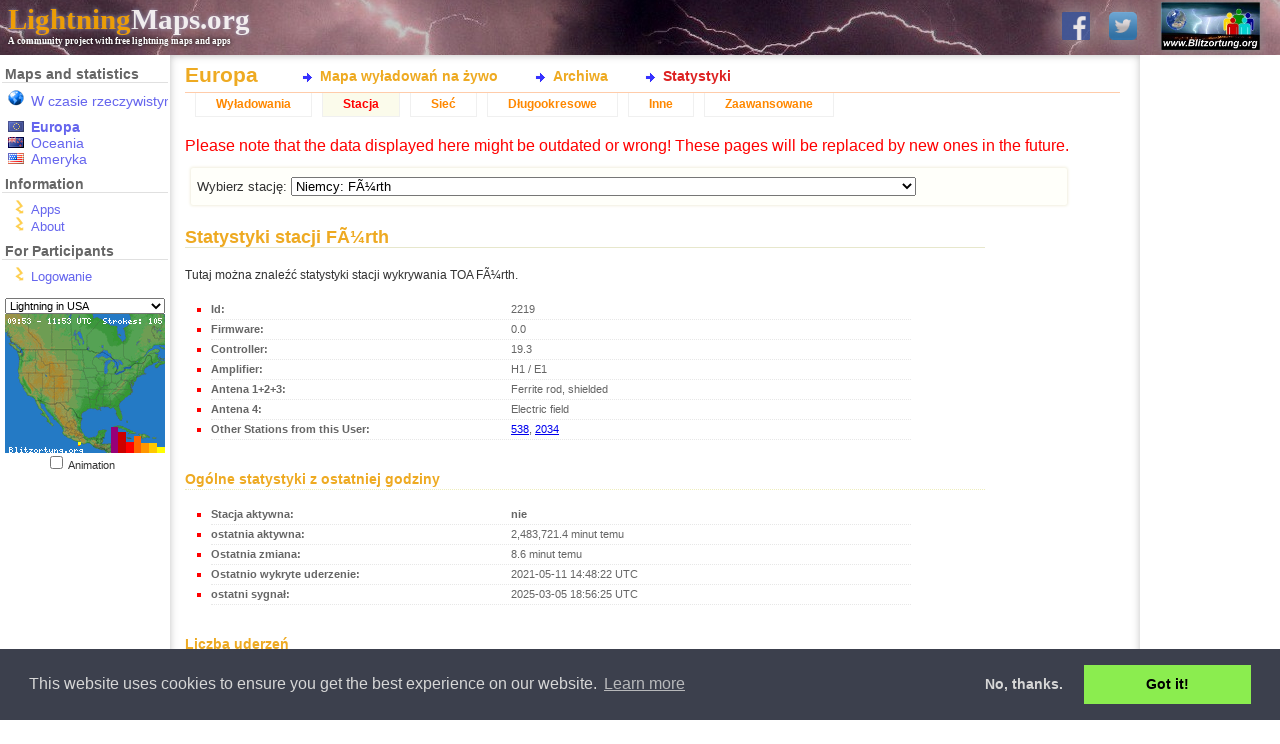

--- FILE ---
content_type: text/html; charset=UTF-8
request_url: https://www.lightningmaps.org/blitzortung/europe/index.php?bo_page=statistics&bo_show=station&lang=pl&bo_station_id=15059
body_size: 25393
content:
<!DOCTYPE html>
<html lang="pl" dir="ltr">
<head>
<meta http-equiv="X-UA-Compatible" content="IE=11" />
<title>Europa :: Statystyki :: Stacja :: LightningMaps.org</title>
<link rel="shortcut icon" type="image/x-icon" href="/Images/favicon.ico">
<link rel="stylesheet" href="/min/index.php?f=css/cookieconsent.min.css,style.css,css/nouislider.min.css,css/datepicker.min.css,css/leaflet.css,realtime.css&1720945224" type="text/css">
<link rel="apple-touch-icon" href="/Images/app_icon_shadow.png">
<link rel="image_src" href="//www.lightningmaps.org/Images/Blitzortung_Logo_Square.png">
<meta name="description" content="See lightning strikes in real time across the planet. Free access to maps of former thunderstorms. By Blitzortung.org and contributors." />
<meta name="keywords" content="lightning,thunderstorm,realtime,blitzortung,live,worldwide,strike,maps,thunder,tracker,current,weather,radar,detector" />
<meta name="robots" content="index, follow" />

<meta property="fb:app_id"      content="1752934874925568" />
<meta property="fb:page_id" 	content="289187224522860" />
<meta property="fb:admins" 		content="100001576993565" />
<meta property="og:site_name"   content="LightningMaps.org" />
<meta property="og:type" 		content="website" />
<meta property="og:title" 		content="Europa :: Statystyki :: Stacja" />


<script type="text/javascript">
var lm_username = "";
</script>

</head>

<body class="user_guest static_width ">

<div id="Main">

<!-- MAIN HEADER -->
	<div id="Header">
		<a href="http://www.blitzortung.org" target="_blank"><img src="/Images/Blitzortung_Logo.jpg" id="Header_bo_logo"></a>
		<h1><a href="http://www.lightningmaps.org/"><span class="my">Lightning</span>Maps.org</a></h1>
		<h2>A community project with free lightning maps and apps</h2>
		
		<!-- SOCIAL NETWORKS -->
				
		<div id="social">
			
			<a href="https://www.facebook.com/Blitzortung" target="_blank" id="fb_link" title="Blitzortung.org and LightningMaps.org on Facebook">
				<img src="/Images/f.png">
			</a>
			
			<a href="https://www.twitter.com/Blitzortung_Org" target="_blank" id="twitter_link" title="Blitzortung.org and LightningMaps.org on Twitter">
				<img src="/Images/ttr.png">
			</a>					
			
		</div>
		
			</div>
	

<!-- HEADER FOR SPECIAL INFO MESSAGES -->	
	
	

<!-- ALL BELOW HEADER -->
	<div id="Page">
		<div id="Sidebar">
		
<!-- MENU -->

			<ul id="Navigation">
				
				<li id="nav_region_li">
					<h4 class="nav_title">Maps and statistics</h4>
					<ul id="nav_region_ul">
						<li class="nav_bo nav_bo_rt" style="padding-bottom:10px;"><span style="color: #e00;"><a href="/?lang=pl" class="nav_link nav_link " >W czasie rzeczywistym</span></a></li>
						<li class="nav_bo nav_bo_eu"><a href="/blitzortung/europe/index.php?lang=pl&bo_page=statistics&bo_show=station" class="nav_link nav_link  active active" >Europa</a></li>
						<li class="nav_bo nav_bo_au"><a href="/blitzortung/oceania/index.php?lang=pl&bo_page=statistics&bo_show=station" class="nav_link nav_link " >Oceania</a></li>
						<li class="nav_bo nav_bo_us"><a href="/blitzortung/america/index.php?lang=pl&bo_page=statistics&bo_show=station" class="nav_link nav_link " >Ameryka</a></li>
						
					</ul>
				</li>
				
				<li id="nav_extra_li">
					<h4 class="nav_title">Information</h4>
					<ul id="nav_extra_ul">
						<!-- <li><a href="/extra/coverage?lang=pl" class="nav_link nav_link " >Extras</a></li> -->
						<li><a href="/apps?lang=pl" class="nav_link nav_link " >Apps</a></li>
						<li><a href="/about?lang=pl" class="nav_link nav_link " >About</a></li>
					</ul>
				</li>
				
				<li id="nav_extra_li">
					<h4 class="nav_title">For Participants</h4>
					<ul id="nav_part_ul">
						<li><a href="/login?lang=pl" class="nav_link nav_link " >Logowanie</a></li>


					</ul>
				</li>
			</ul>


<!-- INFO BELOW MENU -->

			<div id="Sidebar_Info">
			
<!-- MINI MAPS -->

				<div id="strikes_mini_containter">
					<select id="strikes_mini_typ" onchange="strikes_mini_id_toggle(this.value);">
						<option value="eu" selected>Lightning in Europe</option>
						<option value="de">Lightning in Germany</option>
						<option value="us">Lightning in USA</option>
						<option value="oc">Lightning in Oceania</option>
					</select>
					<div id="strikes_mini_map_containter"><a href="" id="strikes_mini_a"><img id="strikes_mini_img" alt=""></a></div>
					<input type="checkbox" value="1" onclick="strikes_mini_anim_toggle(this.checked);" id="strikes_mini_anim_check">
					<label for="strikes_mini_anim_check">Animation&nbsp;&nbsp;&nbsp;</label>
				</div>

				<script>
				strikes_mini_id = "us";
				</script>

<!-- AD -->
				<div id="wb_sidebar" class="wb"></div>
					
			</div>
			
<!-- SIDEBAR-INFO: END -->



		</div>

<!-- SIDEBAR: END -->


<!-- PAGE CONTENT: START -->

<div id="Content">

<h3 id="Title">Europa</h3><div id="InnerContent">
<script type="text/javascript" src="/min/index.php?f=js/jquery.js,js/datepicker.min.js,js/script.js&1752509940"></script>
<script type="text/javascript" src="/min/index.php?f=js/cookieconsent.min.js&1752509940"></script><div id="Submenu"><ul id="bo_mainmenu"><li><a href="index.php?bo_page=map&lang=pl"        id="bo_mainmenu_map"  class="bo_mainmenu">Mapa wyładowań na żywo</a></li><li><a href="index.php?bo_page=archive&lang=pl"    id="bo_mainmenu_arch" class="bo_mainmenu">Archiwa</a></li><li><a href="index.php?bo_page=statistics&lang=pl" id="bo_mainmenu_stat" class="bo_mainmenu_active">Statystyki</a></li></ul></div><div id="myblitzortung"><div id="bo_statistics"><ul id="bo_menu"><li><a href="index.php?bo_page=statistics&bo_show=strikes&lang=pl&bo_station_id=15059" class="bo_navi">Wyładowania</a></li><li><a href="index.php?bo_page=statistics&bo_show=station&lang=pl&bo_station_id=15059" class="bo_navi_active">Stacja</a></li><li><a href="index.php?bo_page=statistics&bo_show=network&lang=pl&bo_station_id=15059" class="bo_navi">Sieć</a></li><li><a href="index.php?bo_page=statistics&bo_show=longtime&lang=pl&bo_station_id=15059" class="bo_navi">Długookresowe</a></li><li><a href="index.php?bo_page=statistics&bo_show=other&lang=pl&bo_station_id=15059" class="bo_navi">Inne</a></li><li><a href="index.php?bo_page=statistics&bo_show=advanced&lang=pl&bo_station_id=15059" class="bo_navi">Zaawansowane</a></li></ul><div style="color: red">Please note that the data displayed here might be outdated or wrong! These pages will be replaced by new ones in the future.</div><div id="bo_stat_station_select"><fieldset><form>Wybierz stację: 
<input type="hidden" name="bo_page" value="statistics">
<input type="hidden" name="bo_show" value="station">
<input type="hidden" name="lang" value="pl"><select name="bo_station_id" onchange="document.cookie='bo_select_stationid='+this.value+';';submit();"><option></option><option value="15094"  class="bo_select_station_active bo_station_red">- Br16ParaskeviysgI. Kleilway lasti310</option><option value="15551"  class="bo_select_station_active bo_station_red">- Gotemba</option><option value="15068"  class="bo_select_station_nogps bo_station_red">- KE-fi4PM</option><option value="15090"  class="bo_select_station_active">- La0;0;0;0;0;0;069064 user;1717 citinp;; pos; 75l31</option><option value="14733"  class="bo_select_station bo_station_red">- Leck</option><option value="14724"  class="bo_select_station_active">- Malchin</option><option value="15056"  class="bo_select_station">- Mozhaisk1.647ts;</option><option value="15078"  class="bo_select_station_active bo_station_red">- O</option><option value="15120"  class="bo_select_station_offline bo_station_red">- Oradof4klo.;0;rrite 140mm 8.89395e</option><option value="15887"  class="bo_select_station_offline bo_station_red">- Penza9;</option><option value="973"  class="bo_select_station_active bo_station_red">- Pfullingen</option><option value="15667"  class="bo_select_station_active">- Priziac (56) (Bretagne)</option><option value="14730"  class="bo_select_station_active">- Red0;0baldN input_fmlagsteut_fmlagsteut_fm800:01e;</option><option value="14907"  class="bo_select_station_active bo_station_red">- Sesljan  - Devin Nabrezina -  Trst - STO - FTT</option><option value="14513"  class="bo_select_station_offline bo_station_red">- Station 1405</option><option value="14699"  class="bo_select_station_active bo_station_red">- Station 1640</option><option value="14808"  class="bo_select_station_offline bo_station_red">- Station 1818</option><option value="14917"  class="bo_select_station_active bo_station_red">- Station 1970</option><option value="15036"  class="bo_select_station_active bo_station_red">- Station 2117</option><option value="15123"  class="bo_select_station_offline bo_station_red">- Station 2309</option><option value="15595"  class="bo_select_station_active">- Station 2331</option><option value="15674"  class="bo_select_station_active">- Station 2344</option><option value="41804"  class="bo_select_station_active bo_station_red">- Station 2351</option><option value="15896"  class="bo_select_station_offline bo_station_red">- Station 2708</option><option value="16061"  class="bo_select_station_active bo_station_red">- Station 2822</option><option value="46293"  class="bo_select_station_active bo_station_red">- Station 2951</option><option value="1017"  class="bo_select_station_active">- Stockholm / VÃ¤rmdÃ¶</option><option value="16096"  class="bo_select_station_offline bo_station_red">Algeria: Algiers</option><option value="15512"  class="bo_select_station_active bo_station_red">Australia / Australian Capital Territory: #2168</option><option value="15159"  class="bo_select_station_active bo_station_red">Australia / New South Wales: Albury, NSW.</option><option value="15614"  class="bo_select_station_active bo_station_red">Australia / New South Wales: Ballina</option><option value="15490"  class="bo_select_station_active bo_station_red">Australia / New South Wales: Carlingford</option><option value="15505"  class="bo_select_station bo_station_red">Australia / New South Wales: Federal, NSW</option><option value="15477"  class="bo_select_station_active bo_station_red">Australia / New South Wales: Gerringong</option><option value="15424"  class="bo_select_station_active bo_station_red">Australia / New South Wales: Inverell</option><option value="15347"  class="bo_select_station bo_station_red">Australia / New South Wales: Kurrajong Heights</option><option value="15165"  class="bo_select_station_offline bo_station_red">Australia / New South Wales: Orchard Hills</option><option value="15177"  class="bo_select_station_active bo_station_red">Australia / Northern Territory: Darwin - Alawa</option><option value="15605"  class="bo_select_station_active bo_station_red">Australia / Northern Territory: Darwin - Anula</option><option value="15362"  class="bo_select_station_active bo_station_red">Australia / Queensland: Bundaberg</option><option value="15341"  class="bo_select_station_active bo_station_red">Australia / Queensland: Carina</option><option value="15315"  class="bo_select_station_active bo_station_red">Australia / Queensland: Cranbrook</option><option value="15264"  class="bo_select_station_active bo_station_red">Australia / Queensland: Dutton Park, Brisbane</option><option value="15166"  class="bo_select_station_offline bo_station_red">Australia / Queensland: Moffat Beach, Sunshine Coast</option><option value="15513"  class="bo_select_station_active bo_station_red">Australia / South Australia: Ironbank</option><option value="15189"  class="bo_select_station_active bo_station_red">Australia / South Australia: Paringa, South Australia</option><option value="15261"  class="bo_select_station_active bo_station_red">Australia / South Australia: Ridgehaven</option><option value="15361"  class="bo_select_station_offline bo_station_red">Australia / South Australia: Salisbury, South Australia</option><option value="15542"  class="bo_select_station bo_station_red">Australia / South Australia: Taperoo</option><option value="15497"  class="bo_select_station_active bo_station_red">Australia / Tasmania: Cradoc</option><option value="15396"  class="bo_select_station_active bo_station_red">Australia / Tasmania: Kingston</option><option value="15482"  class="bo_select_station_offline bo_station_red">Australia / Tasmania: Sandy Bay</option><option value="15481"  class="bo_select_station_active bo_station_red">Australia / Tasmania: Stowport</option><option value="15169"  class="bo_select_station bo_station_red">Australia / Victoria: Acheron</option><option value="15356"  class="bo_select_station bo_station_red">Australia / Victoria: Ballarat</option><option value="15495"  class="bo_select_station_active bo_station_red">Australia / Victoria: Blackburn</option><option value="15503"  class="bo_select_station_active bo_station_red">Australia / Victoria: Broomfield</option><option value="15164"  class="bo_select_station_active bo_station_red">Australia / Victoria: Corryong, Vic</option><option value="15488"  class="bo_select_station_active bo_station_red">Australia / Victoria: Dromana</option><option value="15489"  class="bo_select_station_offline bo_station_red">Australia / Victoria: Ensay</option><option value="15511"  class="bo_select_station_active bo_station_red">Australia / Victoria: Heathmont</option><option value="15496"  class="bo_select_station bo_station_red">Australia / Victoria: Keilor Park</option><option value="15501"  class="bo_select_station_active bo_station_red">Australia / Victoria: Mooroolbark</option><option value="15486"  class="bo_select_station_active bo_station_red">Australia / Victoria: Mordialloc</option><option value="15491"  class="bo_select_station_active bo_station_red">Australia / Victoria: Neerim East</option><option value="15500"  class="bo_select_station_active bo_station_red">Australia / Victoria: Seaton</option><option value="15275"  class="bo_select_station_offline bo_station_red">Australia / Victoria: Silvan</option><option value="15071"  class="bo_select_station_active bo_station_red">Australia / Victoria: Woodend</option><option value="15162"  class="bo_select_station_active bo_station_red">Australia / Western Australia: Rockingham</option><option value="15878"  class="bo_select_station_active bo_station_red">Australia / Western Australia: The Vines, Perth</option><option value="15179"  class="bo_select_station_active bo_station_red">Australia / Western Australia: Willetton, Perth</option><option value="15894"  class="bo_select_station_offline bo_station_red">Austria: Aflenz Kurort</option><option value="14723"  class="bo_select_station_active bo_station_red">Austria: Amstetten</option><option value="14449"  class="bo_select_station_active bo_station_red">Austria: Breitenbach am Inn</option><option value="266"  class="bo_select_station_offline">Austria: Desselbrunn</option><option value="256"  class="bo_select_station_active">Austria: Dobl</option><option value="742"  class="bo_select_station_active bo_station_red">Austria: Dornbirn</option><option value="854"  class="bo_select_station_active bo_station_red">Austria: Ebensee</option><option value="298"  class="bo_select_station_active">Austria: Feistritz / Drau</option><option value="15767"  class="bo_select_station_active bo_station_red">Austria: Gersdorf a.d.F.</option><option value="325"  class="bo_select_station_active">Austria: Graz</option><option value="1055"  class="bo_select_station_active bo_station_red">Austria: Graz - Ragnitz</option><option value="14647"  class="bo_select_station bo_station_red">Austria: GroÃ Schweinbarth</option><option value="14712"  class="bo_select_station_active bo_station_red">Austria: Guntramsdorf2</option><option value="14756"  class="bo_select_station_active bo_station_red">Austria: Heidenreichstein - JN78NV</option><option value="745"  class="bo_select_station_active bo_station_red">Austria: Hof bei Salzburg</option><option value="14893"  class="bo_select_station_nogps bo_station_red">Austria: Kitzeck im Sausal</option><option value="14962"  class="bo_select_station_active bo_station_red">Austria: Koettmannsdorf</option><option value="845"  class="bo_select_station_offline bo_station_red">Austria: Kreuth</option><option value="14789"  class="bo_select_station_offline bo_station_red">Austria: Lengenfeld</option><option value="15004"  class="bo_select_station_active bo_station_red">Austria: Leobendorf</option><option value="14868"  class="bo_select_station_active bo_station_red">Austria: Passail</option><option value="14818"  class="bo_select_station_offline bo_station_red">Austria: Rohrbach</option><option value="14765"  class="bo_select_station_offline bo_station_red">Austria: Sankt PÃ¶lten</option><option value="15701"  class="bo_select_station_offline bo_station_red">Austria: Schrems</option><option value="998"  class="bo_select_station_nogps bo_station_red">Austria: Spillern</option><option value="715"  class="bo_select_station_active bo_station_red">Austria: Steinbrunn See</option><option value="469"  class="bo_select_station_active">Austria: Stockerau</option><option value="853"  class="bo_select_station_offline bo_station_red">Austria: Stroheim</option><option value="14567"  class="bo_select_station_active bo_station_red">Austria: Ulrichskirchen (B)</option><option value="14675"  class="bo_select_station_active bo_station_red">Austria: Wien 22 JN88gg</option><option value="1107"  class="bo_select_station_active bo_station_red">Austria: Wien-Mauer JN88DD45at</option><option value="248"  class="bo_select_station_offline">Austria: Wiener Neustadt</option><option value="699"  class="bo_select_station_active bo_station_red">Austria: Ybbs an der Donau</option><option value="14565"  class="bo_select_station_active bo_station_red">Austria: ZÃ¶senberg</option><option value="15818"  class="bo_select_station_active bo_station_red">Barbados: #2604</option><option value="15665"  class="bo_select_station_active">Bel: 67071 Ludwigshafen</option><option value="14863"  class="bo_select_station bo_station_red">Belarus: Minsk</option><option value="865"  class="bo_select_station_offline bo_station_red">Belgia: Bienne-lez-Happart</option><option value="15815"  class="bo_select_station_active bo_station_red">Belgia: Brussels</option><option value="15021"  class="bo_select_station_active bo_station_red">Belgia: Chaineux</option><option value="14967"  class="bo_select_station_active bo_station_red">Belgia: Charleroi</option><option value="16079"  class="bo_select_station_active bo_station_red">Belgia: Diest</option><option value="14505"  class="bo_select_station_active bo_station_red">Belgia: Hannut</option><option value="15752"  class="bo_select_station_active bo_station_red">Belgia: Heist op den Berg</option><option value="725"  class="bo_select_station_active bo_station_red">Belgia: Helecine</option><option value="15764"  class="bo_select_station_active bo_station_red">Belgia: Herentals</option><option value="14468"  class="bo_select_station_offline bo_station_red">Belgia: Herhet</option><option value="696"  class="bo_select_station bo_station_red">Belgia: Jodoigne Souveraine RED</option><option value="14534"  class="bo_select_station_active bo_station_red">Belgia: Melin</option><option value="14400"  class="bo_select_station_active bo_station_red">Belgia: Tirlemont</option><option value="15058"  class="bo_select_station_nogps bo_station_red">Brazil: Pardinho - SP</option><option value="840"  class="bo_select_station_active bo_station_red">Bułgaria: G.Lozen</option><option value="15744"  class="bo_select_station_active bo_station_red">Bułgaria: Moussala peak</option><option value="15948"  class="bo_select_station_active bo_station_red">Bułgaria: Ogoya</option><option value="15982"  class="bo_select_station_active bo_station_red">Bułgaria: Plana</option><option value="15831"  class="bo_select_station_active bo_station_red">Bułgaria: Rozhen NAO, Rhodope Mount.</option><option value="15771"  class="bo_select_station_active bo_station_red">Bułgaria: Sadovo</option><option value="15763"  class="bo_select_station_active bo_station_red">Bułgaria: Sarnegor, Sredna Gora Mount.</option><option value="15407"  class="bo_select_station_offline bo_station_red">Canada: Alix AB</option><option value="15413"  class="bo_select_station_active bo_station_red">Canada: Barriere, BC</option><option value="14572"  class="bo_select_station_nogps bo_station_red">Canada: Berlin</option><option value="15523"  class="bo_select_station bo_station_red">Canada: Blanc-Sablon QC</option><option value="15285"  class="bo_select_station_active bo_station_red">Canada: Bobcaygeon</option><option value="15183"  class="bo_select_station_active bo_station_red">Canada: Calgary</option><option value="15192"  class="bo_select_station_active bo_station_red">Canada: Calgary, Alberta</option><option value="15437"  class="bo_select_station_active bo_station_red">Canada: Callander, ON</option><option value="15650"  class="bo_select_station_active bo_station_red">Canada: Calvert Island, BC</option><option value="15534"  class="bo_select_station_offline bo_station_red">Canada: Chibougamau QC</option><option value="15242"  class="bo_select_station_active bo_station_red">Canada: Clementsport, Nova Scotia</option><option value="15292"  class="bo_select_station_active bo_station_red">Canada: Fredericton</option><option value="15406"  class="bo_select_station_offline bo_station_red">Canada: Gem AB</option><option value="15444"  class="bo_select_station_offline bo_station_red">Canada: Le Domaine QC</option><option value="15541"  class="bo_select_station_active bo_station_red">Canada: Manic V QC</option><option value="15445"  class="bo_select_station_active bo_station_red">Canada: Matagami QC</option><option value="15194"  class="bo_select_station_active bo_station_red">Canada: Morewood, Ontario</option><option value="15400"  class="bo_select_station_active bo_station_red">Canada: Natashquan QC</option><option value="15525"  class="bo_select_station_active bo_station_red">Canada: NÃ©maska QC</option><option value="15334"  class="bo_select_station_active bo_station_red">Canada: Ottawa</option><option value="15399"  class="bo_select_station_active bo_station_red">Canada: Quebec QC</option><option value="15414"  class="bo_select_station_active bo_station_red">Canada: Quesnel, BC</option><option value="15266"  class="bo_select_station_active bo_station_red">Canada: Red Deer, Alberta</option><option value="14715"  class="bo_select_station_active bo_station_red">Canada: Regina, Saskatchewan</option><option value="15440"  class="bo_select_station_active bo_station_red">Canada: Roberval QC</option><option value="15274"  class="bo_select_station bo_station_red">Canada: Saint-Hyacinthe, Quebec</option><option value="15273"  class="bo_select_station_active bo_station_red">Canada: Saint-Jean sur le richelieu</option><option value="15443"  class="bo_select_station_active bo_station_red">Canada: Sept-Iles QC</option><option value="15232"  class="bo_select_station_offline bo_station_red">Canada: Toronto</option><option value="15290"  class="bo_select_station_offline bo_station_red">Canada: Winnipeg</option><option value="15298"  class="bo_select_station_active">Canada: Yellowknife, NT</option><option value="16103"  class="bo_select_station_offline bo_station_red">Chorwacja: Dvor</option><option value="14744"  class="bo_select_station_offline bo_station_red">Chorwacja: KaÅ¡ina</option><option value="14874"  class="bo_select_station_offline bo_station_red">Chorwacja: Pozega</option><option value="14525"  class="bo_select_station bo_station_red">Chorwacja: Pula</option><option value="15899"  class="bo_select_station_active bo_station_red">Chorwacja: Starigrad</option><option value="15073"  class="bo_select_station_active bo_station_red">Croat;: North Wales,2738;5-ign, 2FeoeFeast_stroke;;;; asc7</option><option value="15689"  class="bo_select_station_active bo_station_red">Cyprus: Pano Arodes</option><option value="754"  class="bo_select_station_active bo_station_red">Dania: Brejning</option><option value="664"  class="bo_select_station_active bo_station_red">Dania: Silkeborg</option><option value="662"  class="bo_select_station_offline bo_station_red">Dania: Soellested. Lolland</option><option value="703"  class="bo_select_station_active bo_station_red">Dania: StubbekÃ¸bing</option><option value="14657"  class="bo_select_station_active bo_station_red">Dania: Vester SÃ¥by</option><option value="14775"  class="bo_select_station_active bo_station_red">Dania: VÃ¦rlÃ¸se</option><option value="15014"  class="bo_select_station_offline bo_station_red">Estonia: Alatskivi</option><option value="15877"  class="bo_select_station_active bo_station_red">Estonia: Johvi</option><option value="15011"  class="bo_select_station_nogps bo_station_red">Estonia: Kaiu</option><option value="14858"  class="bo_select_station_active bo_station_red">Estonia: Karuse</option><option value="15019"  class="bo_select_station_offline bo_station_red">Estonia: Kilingi-NÃµmme</option><option value="15010"  class="bo_select_station_active bo_station_red">Estonia: Krabi</option><option value="14895"  class="bo_select_station_active bo_station_red">Estonia: Kuke</option><option value="15754"  class="bo_select_station_active bo_station_red">Estonia: Laupa</option><option value="15012"  class="bo_select_station_active bo_station_red">Estonia: MetsakÃ¼la</option><option value="14937"  class="bo_select_station_active bo_station_red">Estonia: Suure-Jaani</option><option value="14859"  class="bo_select_station bo_station_red">Estonia: Tallinn</option><option value="759"  class="bo_select_station_active bo_station_red">Estonia: Tallinn</option><option value="14944"  class="bo_select_station bo_station_red">Estonia: Tallinn, Kalevi Panorama</option><option value="15018"  class="bo_select_station_offline bo_station_red">Estonia: Tallinn, Kanali tee, experimental</option><option value="15517"  class="bo_select_station_active bo_station_red">Estonia: Valga</option><option value="14989"  class="bo_select_station_offline bo_station_red">Finlandia: #2073</option><option value="14658"  class="bo_select_station_active bo_station_red">Finlandia: Haapavesi (Leppiojanpera)</option><option value="572"  class="bo_select_station_active">Finlandia: Haapavesi (Leppiojanpera)</option><option value="16033"  class="bo_select_station_active bo_station_red">Finlandia: HÃ¤meenlinna</option><option value="953"  class="bo_select_station_active bo_station_red">Finlandia: Ilmajoki / Pojanluoma / RED</option><option value="963"  class="bo_select_station_active bo_station_red">Finlandia: Joensuu / Mulo (RED)</option><option value="676"  class="bo_select_station_active bo_station_red">Finlandia: JyvÃ¤skylÃ¤</option><option value="14659"  class="bo_select_station_offline bo_station_red">Finlandia: KemiÃ¶nsaari</option><option value="14651"  class="bo_select_station_active bo_station_red">Finlandia: Kerava</option><option value="306"  class="bo_select_station_active">Finlandia: Kiviniemi,Â Oulu</option><option value="314"  class="bo_select_station_offline">Finlandia: Kouvola</option><option value="297"  class="bo_select_station_active">Finlandia: KyynÃ¤rÃ¶</option><option value="16030"  class="bo_select_station_active bo_station_red">Finlandia: LOHJA</option><option value="14309"  class="bo_select_station_active">Finlandia: Lapinlahti (AlapitkÃ¤)</option><option value="15048"  class="bo_select_station_active bo_station_red">Finlandia: Lemi</option><option value="14459"  class="bo_select_station_active bo_station_red">Finlandia: LuumÃ¤ki</option><option value="15574"  class="bo_select_station_active bo_station_red">Finlandia: Mariehamn</option><option value="14601"  class="bo_select_station_offline bo_station_red">Finlandia: Muhos</option><option value="14788"  class="bo_select_station_active bo_station_red">Finlandia: Nivala</option><option value="15900"  class="bo_select_station bo_station_red">Finlandia: Paltamo</option><option value="14578"  class="bo_select_station_offline bo_station_red">Finlandia: Pargas</option><option value="14367"  class="bo_select_station_offline bo_station_red">Finlandia: Pello Yliranta</option><option value="321"  class="bo_select_station_active">Finlandia: Pernaja</option><option value="16026"  class="bo_select_station_active bo_station_red">Finlandia: Rovaniemi (Blue)</option><option value="495"  class="bo_select_station_offline">Finlandia: Rovaniemi (Green)</option><option value="14643"  class="bo_select_station_offline bo_station_red">Finlandia: Saimaanharju</option><option value="15975"  class="bo_select_station_active bo_station_red">Finlandia: SeinÃ¤joki BLUE</option><option value="16029"  class="bo_select_station_active bo_station_red">Finlandia: Siuntio</option><option value="15884"  class="bo_select_station_active bo_station_red">Finlandia: SÃ¶derudden</option><option value="971"  class="bo_select_station_active bo_station_red">Finlandia: Vaasa</option><option value="16048"  class="bo_select_station_active bo_station_red">Finlandia: Ylöjärvi</option><option value="14755"  class="bo_select_station_active bo_station_red">Francja: #1684</option><option value="14732"  class="bo_select_station_active">Francja: #1705</option><option value="938"  class="bo_select_station_active bo_station_red">Francja: 54180</option><option value="15935"  class="bo_select_station_active bo_station_red">Francja: ACIGNE 35690</option><option value="1096"  class="bo_select_station_active bo_station_red">Francja: Anduze  (30)</option><option value="1072"  class="bo_select_station_active bo_station_red">Francja: Authon la Plaine</option><option value="16490"  class="bo_select_station_active bo_station_red">Francja: BUSSET (03270)</option><option value="1031"  class="bo_select_station_active bo_station_red">Francja: Bannay</option><option value="14455"  class="bo_select_station_active bo_station_red">Francja: Baye 51</option><option value="14533"  class="bo_select_station_active bo_station_red">Francja: Bergues</option><option value="14466"  class="bo_select_station_active bo_station_red">Francja: Besancon</option><option value="16032"  class="bo_select_station_active bo_station_red">Francja: Beyrie en Bearn (64-Pau)</option><option value="1102"  class="bo_select_station_active bo_station_red">Francja: Bondues (59)</option><option value="15790"  class="bo_select_station_offline bo_station_red">Francja: Boullarre</option><option value="1010"  class="bo_select_station_offline bo_station_red">Francja: Boulogne-sur-Mer</option><option value="1033"  class="bo_select_station_active bo_station_red">Francja: Bru Calahonoard;10.4 Titvafz¼red00000 board;10.Eo/</option><option value="14621"  class="bo_select_station_offline bo_station_red">Francja: Bures sur Yvette</option><option value="524"  class="bo_select_station_active">Francja: CASSIS</option><option value="1083"  class="bo_select_station_active bo_station_red">Francja: Calignac</option><option value="14508"  class="bo_select_station_offline bo_station_red">Francja: Castandet</option><option value="1109"  class="bo_select_station_active bo_station_red">Francja: Cesson-SÃ©vignÃ©</option><option value="15961"  class="bo_select_station bo_station_red">Francja: Combe de Savoie</option><option value="14672"  class="bo_select_station_active bo_station_red">Francja: Courtesoun</option><option value="15736"  class="bo_select_station_offline bo_station_red">Francja: CrÃ©teil</option><option value="1121"  class="bo_select_station_active bo_station_red">Francja: Dreux</option><option value="16056"  class="bo_select_station_active bo_station_red">Francja: Droue Sur Drouette</option><option value="14398"  class="bo_select_station_active bo_station_red">Francja: Elincourt Sainte Marguerite - 60157</option><option value="15783"  class="bo_select_station_active bo_station_red">Francja: Estrees (59)</option><option value="15099"  class="bo_select_station_active bo_station_red">Francja: Etrechet</option><option value="16001"  class="bo_select_station_active bo_station_red">Francja: Eybens</option><option value="1092"  class="bo_select_station_active bo_station_red">Francja: Izeaux</option><option value="788"  class="bo_select_station_offline bo_station_red">Francja: La BoissiÃ¨re-Ãcole</option><option value="962"  class="bo_select_station_active bo_station_red">Francja: La Loupe</option><option value="14519"  class="bo_select_station_active bo_station_red">Francja: La Seyne sur mer 83</option><option value="16499"  class="bo_select_station_active bo_station_red">Francja: Langueux</option><option value="15851"  class="bo_select_station_offline bo_station_red">Francja: Laqueuille</option><option value="1065"  class="bo_select_station_active bo_station_red">Francja: Le Chesnay (78)</option><option value="14580"  class="bo_select_station_active bo_station_red">Francja: Le Soler (66)</option><option value="14793"  class="bo_select_station_offline bo_station_red">Francja: Mantes la jolie (78)</option><option value="15973"  class="bo_select_station_active bo_station_red">Francja: Mareuil - BLUE - Charente (Cognac)</option><option value="15722"  class="bo_select_station_active bo_station_red">Francja: Mareuil - RED- Charente (Cognac)</option><option value="14499"  class="bo_select_station_active bo_station_red">Francja: Marsac sur l'Isle</option><option value="15097"  class="bo_select_station_active bo_station_red">Francja: Medulin</option><option value="14870"  class="bo_select_station_active bo_station_red">Francja: Monbazillac</option><option value="1007"  class="bo_select_station_active bo_station_red">Francja: MÃ©ribel-les-Allues</option><option value="14399"  class="bo_select_station_active bo_station_red">Francja: NIORT</option><option value="14556"  class="bo_select_station_active bo_station_red">Francja: Neuilly sous Clermont</option><option value="44814"  class="bo_select_station">Francja: Nozay</option><option value="44804"  class="bo_select_station">Francja: Nozay</option><option value="44802"  class="bo_select_station">Francja: Nozay</option><option value="44815"  class="bo_select_station">Francja: Nozay</option><option value="44801"  class="bo_select_station">Francja: Nozay</option><option value="928"  class="bo_select_station_offline bo_station_red">Francja: Oloron Ste-Marie (64)</option><option value="41798"  class="bo_select_station bo_station_red">Francja: Oradour sur glane</option><option value="14842"  class="bo_select_station_active bo_station_red">Francja: PONT-DE-LARN (81)</option><option value="15116"  class="bo_select_station_active bo_station_red">Francja: Paleochora, Crete</option><option value="18726"  class="bo_select_station bo_station_red">Francja: Paris</option><option value="26422"  class="bo_select_station bo_station_red">Francja: Paris</option><option value="30836"  class="bo_select_station bo_station_red">Francja: Paris</option><option value="16034"  class="bo_select_station_active bo_station_red">Francja: Plaisance du Touch (31)</option><option value="1037"  class="bo_select_station_offline bo_station_red">Francja: Poursac</option><option value="14446"  class="bo_select_station_active bo_station_red">Francja: RETHEL (08)</option><option value="14397"  class="bo_select_station_offline bo_station_red">Francja: Rive-de-gier</option><option value="14484"  class="bo_select_station_active bo_station_red">Francja: Rochefort</option><option value="1011"  class="bo_select_station_active bo_station_red">Francja: Roujan</option><option value="15726"  class="bo_select_station_active bo_station_red">Francja: Saclay</option><option value="1078"  class="bo_select_station_active bo_station_red">Francja: Saint-Bernard</option><option value="14532"  class="bo_select_station_active bo_station_red">Francja: Sainte-Feyre (23)</option><option value="14549"  class="bo_select_station_active bo_station_red">Francja: Salbris</option><option value="14716"  class="bo_select_station_active bo_station_red">Francja: Schlangen ( Blue)</option><option value="800"  class="bo_select_station_offline bo_station_red">Francja: St Laurent de la Salanque (RED)</option><option value="14445"  class="bo_select_station_active bo_station_red">Francja: St Nicolas de port</option><option value="14489"  class="bo_select_station_nogps bo_station_red">Francja: Treffiagat</option><option value="14506"  class="bo_select_station_offline bo_station_red">Francja: Venelles</option><option value="14460"  class="bo_select_station_active bo_station_red">Francja: Villedoux (17)</option><option value="14690"  class="bo_select_station_offline bo_station_red">Francja: Villefranche de LRGS [BLUE]</option><option value="1015"  class="bo_select_station_active bo_station_red">Francja: Wien AT</option><option value="15675"  class="bo_select_station_offline bo_station_red">Francja: Yzengremer</option><option value="14510"  class="bo_select_station_offline bo_station_red">Francja: Zicavo</option><option value="14584"  class="bo_select_station_active bo_station_red">Francja: le tholonet (BLUE)</option><option value="1060"  class="bo_select_station bo_station_red">Francja: montauban</option><option value="15892"  class="bo_select_station_active bo_station_red">Francja: saint clement de riviere</option><option value="14735"  class="bo_select_station_active bo_station_red">German E1A Cu wiros1ip5k3 SG1.3523: Acquaviva di;s4588506-1 input;200,15;;g0</option><option value="15593"  class="bo_select_station_active bo_station_red">Ghana: #2325</option><option value="16053"  class="bo_select_station_active bo_station_red">Ghana: Abetifi E/R</option><option value="14654"  class="bo_select_station_active bo_station_red">Ghana: Ejisu AS</option><option value="15124"  class="bo_select_station bo_station_red">Grecja: Ag. Paraskevi - Athens</option><option value="29735"  class="bo_select_station bo_station_red">Grecja: Ag. Paraskevi - Athens</option><option value="15770"  class="bo_select_station_offline bo_station_red">Grecja: Archontiko</option><option value="14978"  class="bo_select_station bo_station_red">Grecja: Diavata / Thessaloniki</option><option value="14409"  class="bo_select_station_active bo_station_red">Grecja: Igoumenitsa</option><option value="16502"  class="bo_select_station bo_station_red">Grecja: Island of Syros2</option><option value="15850"  class="bo_select_station_active bo_station_red">Grecja: Kalamata Greece</option><option value="14529"  class="bo_select_station_offline bo_station_red">Grecja: Kastro Viotias</option><option value="15941"  class="bo_select_station_active bo_station_red">Grecja: Kolchiko</option><option value="15841"  class="bo_select_station_offline bo_station_red">Grecja: Kremmydia Messinias</option><option value="14450"  class="bo_select_station_active bo_station_red">Grecja: Lavrio Attica</option><option value="16494"  class="bo_select_station_active bo_station_red">Grecja: Levadia Greece</option><option value="783"  class="bo_select_station_active bo_station_red">Grecja: Makrigialos / Pieria</option><option value="23131"  class="bo_select_station">Grecja: Paleochora, Crete</option><option value="14872"  class="bo_select_station_active bo_station_red">Grecja: Pamvotis-Ioannina</option><option value="15594"  class="bo_select_station_active bo_station_red">Grecja: Penteli, Attica</option><option value="15591"  class="bo_select_station_active bo_station_red">Grecja: PoznaÅ</option><option value="15680"  class="bo_select_station_active bo_station_red">Grecja: Roustika, Crete</option><option value="19"  class="bo_select_station_active">Grecja: Syros GR</option><option value="15822"  class="bo_select_station_active bo_station_red">Grecja: Voutsaras/Arkadias</option><option value="15119"  class="bo_select_station_offline">Grecja: Whitehill, Hampshire, GU35</option><option value="14560"  class="bo_select_station_active bo_station_red">Grecja: Zakynthos Island-1</option><option value="14861"  class="bo_select_station_active bo_station_red">Grecja: Zakynthos Island-2</option><option value="15639"  class="bo_select_station_active bo_station_red">Greenland: Kangerlussuaq</option><option value="15474"  class="bo_select_station_offline bo_station_red">Guam: Jeff's Pirate's Cove</option><option value="14817"  class="bo_select_station_active bo_station_red">Hiszpania: Aerodromo de Rozas (Lugo)</option><option value="15908"  class="bo_select_station_active bo_station_red">Hiszpania: AlcalÃ¡ de Henares</option><option value="15681"  class="bo_select_station_offline bo_station_red">Hiszpania: Alicante</option><option value="14728"  class="bo_select_station_active bo_station_red">Hiszpania: Alicante City Center</option><option value="15592"  class="bo_select_station_active bo_station_red">Hiszpania: Alp (Cerdanya), Catalunya</option><option value="15797"  class="bo_select_station_active bo_station_red">Hiszpania: Boecillo / Valladolid</option><option value="14908"  class="bo_select_station_active bo_station_red">Hiszpania: Cuenca</option><option value="14820"  class="bo_select_station_active bo_station_red">Hiszpania: El Paso</option><option value="14725"  class="bo_select_station bo_station_red">Hiszpania: Krefelpsr3firm4:43:23;38.346889;-0.00;;;;;;; last_</option><option value="15836"  class="bo_select_station_offline bo_station_red">Hiszpania: LeganÃ©s</option><option value="41807"  class="bo_select_station_active bo_station_red">Hiszpania: Martin MuÃ±oz de las Posadas</option><option value="14873"  class="bo_select_station_active bo_station_red">Hiszpania: Monforte de Lemos</option><option value="15903"  class="bo_select_station_active bo_station_red">Hiszpania: Mungia</option><option value="15076"  class="bo_select_station_active bo_station_red">Hiszpania: Porqueres / Girona</option><option value="14869"  class="bo_select_station_active bo_station_red">Hiszpania: SANTANDER</option><option value="15874"  class="bo_select_station_offline bo_station_red">Hiszpania: San SebastiÃ¡n de los Reyes</option><option value="15663"  class="bo_select_station bo_station_red">Hiszpania: Santander-OjÃ¡iz (Cantabria)</option><option value="16036"  class="bo_select_station_active bo_station_red">Hiszpania: Sevilla</option><option value="14852"  class="bo_select_station_active bo_station_red">Hiszpania: Tarragona</option><option value="14851"  class="bo_select_station_active bo_station_red">Hiszpania: Terrassa</option><option value="16078"  class="bo_select_station_nogps bo_station_red">Hiszpania: Torrevieja</option><option value="15091"  class="bo_select_station_active bo_station_red">Hiszpania: _ant9comments;</option><option value="41806"  class="bo_select_station_nogps bo_station_red">Holandia: Almere</option><option value="15848"  class="bo_select_station_active bo_station_red">Holandia: Amsterdam-2641 and 3138</option><option value="14559"  class="bo_select_station_offline bo_station_red">Holandia: Brielle</option><option value="14462"  class="bo_select_station_active bo_station_red">Holandia: Den Haag (Scheveningen)</option><option value="14504"  class="bo_select_station_offline bo_station_red">Holandia: Dwingeloo</option><option value="14674"  class="bo_select_station_offline bo_station_red">Holandia: Eemnes</option><option value="14848"  class="bo_select_station_active bo_station_red">Holandia: Enschede</option><option value="740"  class="bo_select_station_active bo_station_red">Holandia: Epe</option><option value="16102"  class="bo_select_station_active bo_station_red">Holandia: Frieschepalen</option><option value="14769"  class="bo_select_station_active bo_station_red">Holandia: Geldermalsen Oost</option><option value="821"  class="bo_select_station_active bo_station_red">Holandia: Heinenoord</option><option value="14778"  class="bo_select_station_active bo_station_red">Holandia: IJsselmuiden</option><option value="1111"  class="bo_select_station_active bo_station_red">Holandia: Oss</option><option value="15008"  class="bo_select_station_active bo_station_red">Holandia: Rozenburg</option><option value="1064"  class="bo_select_station_offline bo_station_red">Holandia: Sittard</option><option value="871"  class="bo_select_station_active bo_station_red">Holandia: Tilburg-Reeshof</option><option value="812"  class="bo_select_station_offline bo_station_red">Holandia: Uitgeest</option><option value="702"  class="bo_select_station_active bo_station_red">Holandia: Vaassen</option><option value="14469"  class="bo_select_station_active bo_station_red">Holandia: Vaassen 2</option><option value="985"  class="bo_select_station_active bo_station_red">Holandia: Veghel(noord)</option><option value="14843"  class="bo_select_station_active bo_station_red">Holandia: Woerden</option><option value="687"  class="bo_select_station_active bo_station_red">Holandia: Zoetermeer</option><option value="15700"  class="bo_select_station_nogps bo_station_red">Iceland: Kopavogur</option><option value="14922"  class="bo_select_station_offline bo_station_red">India: Bangalore</option><option value="14876"  class="bo_select_station_active bo_station_red">Irlandia: Barnawheel, Wexford</option><option value="14896"  class="bo_select_station bo_station_red">Irlandia: Castlemaine, Killarney</option><option value="16069"  class="bo_select_station_active bo_station_red">Irlandia: Churchtown Dublin 14</option><option value="14898"  class="bo_select_station_offline bo_station_red">Irlandia: Maynooth</option><option value="801"  class="bo_select_station bo_station_red">Irlandia: Thurles</option><option value="14975"  class="bo_select_station_active bo_station_red">Israel: tel aviv</option><option value="15553"  class="bo_select_station_active bo_station_red">Japan: #2161</option><option value="15332"  class="bo_select_station_active bo_station_red">Japan: Amagasaki</option><option value="15384"  class="bo_select_station_active bo_station_red">Japan: Chiba</option><option value="15506"  class="bo_select_station_active bo_station_red">Japan: Chichi-jima</option><option value="15549"  class="bo_select_station_active bo_station_red">Japan: Chitose</option><option value="15508"  class="bo_select_station_offline bo_station_red">Japan: Fujigamine</option><option value="15398"  class="bo_select_station_offline bo_station_red">Japan: Fujisawa</option><option value="15555"  class="bo_select_station_active bo_station_red">Japan: Fukushima</option><option value="15550"  class="bo_select_station_active bo_station_red">Japan: Hachinohe</option><option value="15548"  class="bo_select_station_active bo_station_red">Japan: Higashi-matsushima</option><option value="15404"  class="bo_select_station_active bo_station_red">Japan: Iwaki</option><option value="15603"  class="bo_select_station_active bo_station_red">Japan: Kagawa</option><option value="15306"  class="bo_select_station_active bo_station_red">Japan: Kanazawa</option><option value="16098"  class="bo_select_station_offline bo_station_red">Japan: Kashiwazaki</option><option value="15615"  class="bo_select_station_active bo_station_red">Japan: Kikai-jima</option><option value="15502"  class="bo_select_station_active bo_station_red">Japan: Kochi</option><option value="15552"  class="bo_select_station_active bo_station_red">Japan: Komatsu</option><option value="15331"  class="bo_select_station_active bo_station_red">Japan: Komoro</option><option value="15422"  class="bo_select_station_active bo_station_red">Japan: Komoro</option><option value="15468"  class="bo_select_station_active bo_station_red">Japan: Kyoto</option><option value="15333"  class="bo_select_station_active bo_station_red">Japan: Matsuyama</option><option value="15417"  class="bo_select_station_active bo_station_red">Japan: Miki Hyogo</option><option value="15504"  class="bo_select_station_active bo_station_red">Japan: Miyazaki</option><option value="16042"  class="bo_select_station_active bo_station_red">Japan: Nagoya</option><option value="15421"  class="bo_select_station_active bo_station_red">Japan: Nayoro</option><option value="15475"  class="bo_select_station_active bo_station_red">Japan: Niigata</option><option value="15419"  class="bo_select_station_active bo_station_red">Japan: Niyodogawa</option><option value="15352"  class="bo_select_station_offline bo_station_red">Japan: Sapporo</option><option value="15554"  class="bo_select_station_active bo_station_red">Japan: Shimane</option><option value="15547"  class="bo_select_station_active bo_station_red">Japan: Shinjuku</option><option value="44796"  class="bo_select_station_nogps bo_station_red">Japan: Shionomisaki</option><option value="16037"  class="bo_select_station_offline bo_station_red">Japan: Taiki-cho</option><option value="15601"  class="bo_select_station_active bo_station_red">Japan: Takayama</option><option value="15317"  class="bo_select_station bo_station_red">Japan: Tokyo</option><option value="15367"  class="bo_select_station_active bo_station_red">Japan: Tomakomai</option><option value="15328"  class="bo_select_station_nogps bo_station_red">Japan: Tomisato, Chiba</option><option value="15546"  class="bo_select_station_active bo_station_red">Japan: Tsukuba</option><option value="15403"  class="bo_select_station bo_station_red">Japan: Uozu, Toyama</option><option value="15342"  class="bo_select_station_active bo_station_red">Japan: Uozu-2</option><option value="15318"  class="bo_select_station_offline bo_station_red">Japan: Utsunomiya</option><option value="15297"  class="bo_select_station_nogps bo_station_red">Japan: Yamato</option><option value="14550"  class="bo_select_station_active bo_station_red">Japan: Yame city</option><option value="14632"  class="bo_select_station_active bo_station_red">Japan: Yugawara</option><option value="15462"  class="bo_select_station_active bo_station_red">Japan: oze</option><option value="15459"  class="bo_select_station_offline bo_station_red">Japan: test</option><option value="726"  class="bo_select_station_active bo_station_red">Luksemburg: Bettembourg</option><option value="15466"  class="bo_select_station_active bo_station_red">Malaysia: Kota Kinabalu</option><option value="15535"  class="bo_select_station_active bo_station_red">Malaysia: Lahad Datu</option><option value="915"  class="bo_select_station_active bo_station_red">Malta: Rabat</option><option value="15296"  class="bo_select_station_offline bo_station_red">Mexico: Apazapan</option><option value="15509"  class="bo_select_station_active bo_station_red">Mexico: Cuernavaca</option><option value="15190"  class="bo_select_station_active bo_station_red">Mexico: Hermosillo</option><option value="15536"  class="bo_select_station_active bo_station_red">Mongolia: (Mongolia Under construction)</option><option value="15537"  class="bo_select_station_active bo_station_red">Mongolia: Bayankhongor</option><option value="15416"  class="bo_select_station_active bo_station_red">Mongolia: ulan</option><option value="15919"  class="bo_select_station_active bo_station_red">Myanmar: NayPyiTaw</option><option value="14669"  class="bo_select_station bo_station_red">Niemcy: #1610</option><option value="14692"  class="bo_select_station_active bo_station_red">Niemcy: #1637</option><option value="807"  class="bo_select_station_active bo_station_red">Niemcy: 72406 Bisingen</option><option value="15104"  class="bo_select_station_offline bo_station_red">Niemcy: A304 80000 boa260609et/p0 board;19.4 firmwar56;r2W</option><option value="3"  class="bo_select_station_offline">Niemcy: Adelsdorf</option><option value="15964"  class="bo_select_station_active bo_station_red">Niemcy: Ammersbek bei HH</option><option value="14953"  class="bo_select_station_active bo_station_red">Niemcy: Angelroda</option><option value="299"  class="bo_select_station_active">Niemcy: Artern</option><option value="14781"  class="bo_select_station_nogps bo_station_red">Niemcy: Auetal</option><option value="838"  class="bo_select_station_active bo_station_red">Niemcy: Bad DÃ¼rrenberg (RED)</option><option value="996"  class="bo_select_station_active bo_station_red">Niemcy: Bad Liebenzell</option><option value="917"  class="bo_select_station_active bo_station_red">Niemcy: Belgern-Schildau - DC0UB</option><option value="873"  class="bo_select_station_active bo_station_red">Niemcy: Bergisch Gladbach</option><option value="748"  class="bo_select_station_active bo_station_red">Niemcy: Berlin SchmÃ¶ckwitz</option><option value="1051"  class="bo_select_station bo_station_red">Niemcy: Berlin-Steglitz (Red)</option><option value="863"  class="bo_select_station_active bo_station_red">Niemcy: Betzdorf/Sieg</option><option value="738"  class="bo_select_station bo_station_red">Niemcy: Binsdorf (RED) DL1ARS</option><option value="946"  class="bo_select_station_active bo_station_red">Niemcy: Blaustein</option><option value="923"  class="bo_select_station_active bo_station_red">Niemcy: Braunschweig-Querum</option><option value="856"  class="bo_select_station_active bo_station_red">Niemcy: Bremen</option><option value="14515"  class="bo_select_station_offline bo_station_red">Niemcy: Bremen</option><option value="43"  class="bo_select_station_nogps">Niemcy: Bremen</option><option value="14667"  class="bo_select_station_active bo_station_red">Niemcy: Bremen-Farge</option><option value="14759"  class="bo_select_station bo_station_red">Niemcy: Bremen-Gartenstadt</option><option value="14802"  class="bo_select_station_active bo_station_red">Niemcy: Bremen-Vegesack</option><option value="14090"  class="bo_select_station_active">Niemcy: Bruckmuehl</option><option value="15834"  class="bo_select_station_offline bo_station_red">Niemcy: Burgdorf</option><option value="14740"  class="bo_select_station_active bo_station_red">Niemcy: BÃ¼chelberg</option><option value="14695"  class="bo_select_station_active bo_station_red">Niemcy: BÃ¼ckeburg</option><option value="247"  class="bo_select_station_active">Niemcy: BÃ¼delsdorf</option><option value="14777"  class="bo_select_station_active bo_station_red">Niemcy: Carlsberg</option><option value="14655"  class="bo_select_station_active bo_station_red">Niemcy: Chemnitz (Markersdorf)</option><option value="768"  class="bo_select_station_active bo_station_red">Niemcy: Cuxhaven-Oxstedt</option><option value="965"  class="bo_select_station_active bo_station_red">Niemcy: DelbrÃ¼ck</option><option value="14696"  class="bo_select_station bo_station_red">Niemcy: Dessau</option><option value="55"  class="bo_select_station_nogps">Niemcy: DonauwÃ¶rth</option><option value="15052"  class="bo_select_station_active bo_station_red">Niemcy: Dortmund II</option><option value="344"  class="bo_select_station_offline">Niemcy: Drebach</option><option value="15065"  class="bo_select_station_active bo_station_red">Niemcy: Drebach</option><option value="155"  class="bo_select_station_active">Niemcy: Dresden</option><option value="14854"  class="bo_select_station_active bo_station_red">Niemcy: Eichwalde</option><option value="14902"  class="bo_select_station_active bo_station_red">Niemcy: Erfurt</option><option value="842"  class="bo_select_station_active bo_station_red">Niemcy: Erlau</option><option value="14401"  class="bo_select_station_active bo_station_red">Niemcy: Exten Niedersachsen</option><option value="945"  class="bo_select_station_offline bo_station_red">Niemcy: Feuchtwangen</option><option value="15787"  class="bo_select_station_nogps bo_station_red">Niemcy: Flechtorf</option><option value="818"  class="bo_select_station_active bo_station_red">Niemcy: Frankenthal (RED)</option><option value="15059" selected class="bo_select_station_offline bo_station_red">Niemcy: FÃ¼rth</option><option value="14964"  class="bo_select_station_active bo_station_red">Niemcy: Gaggenau Blue</option><option value="683"  class="bo_select_station_active bo_station_red">Niemcy: GangloffsÃ¶mmern</option><option value="14685"  class="bo_select_station_active bo_station_red">Niemcy: Gettorf</option><option value="335"  class="bo_select_station_offline">Niemcy: Goeppingen - GREEN</option><option value="1110"  class="bo_select_station_active bo_station_red">Niemcy: Goeppingen - RED</option><option value="14981"  class="bo_select_station_active bo_station_red">Niemcy: Gross-Umstadt</option><option value="1122"  class="bo_select_station_active bo_station_red">Niemcy: GroÃenwiehe</option><option value="757"  class="bo_select_station_active bo_station_red">Niemcy: GÃ¶nningen-Reutlingen</option><option value="14670"  class="bo_select_station_active bo_station_red">Niemcy: GÃ¶rnitz</option><option value="898"  class="bo_select_station_active bo_station_red">Niemcy: Hamburg-Neuenfelde</option><option value="937"  class="bo_select_station_active bo_station_red">Niemcy: Hattingen Tobias Elfert (blitz at iot-root.de)</option><option value="14671"  class="bo_select_station_active bo_station_red">Niemcy: Heidenheim</option><option value="14260"  class="bo_select_station_nogps">Niemcy: HeiÃum</option><option value="14801"  class="bo_select_station_active bo_station_red">Niemcy: Herrenberg - Blue</option><option value="989"  class="bo_select_station_active bo_station_red">Niemcy: Holdorf</option><option value="14586"  class="bo_select_station_active bo_station_red">Niemcy: Hoyerswerda</option><option value="14804"  class="bo_select_station_active bo_station_red">Niemcy: Hungen</option><option value="14758"  class="bo_select_station_active bo_station_red">Niemcy: HÃ¶rnum / Sylt</option><option value="536"  class="bo_select_station_active">Niemcy: HÃ¶xter</option><option value="704"  class="bo_select_station_active bo_station_red">Niemcy: Isernhagen</option><option value="14751"  class="bo_select_station_active bo_station_red">Niemcy: Jestetten-Altenburg</option><option value="15857"  class="bo_select_station_active bo_station_red">Niemcy: Joehstadt</option><option value="14761"  class="bo_select_station_active bo_station_red">Niemcy: Kalkar</option><option value="14640"  class="bo_select_station_active bo_station_red">Niemcy: Kastl (bei Kemnath) SYS BLUE</option><option value="736"  class="bo_select_station_active bo_station_red">Niemcy: Kastl (bei Kemnath) SYS RED</option><option value="1006"  class="bo_select_station_active bo_station_red">Niemcy: Kirchheim b. MÃ¼nchen</option><option value="15042"  class="bo_select_station_active bo_station_red">Niemcy: Koblenz</option><option value="14333"  class="bo_select_station bo_station_red">Niemcy: Konstanz RED</option><option value="14611"  class="bo_select_station_active bo_station_red">Niemcy: Kraichtal</option><option value="14683"  class="bo_select_station_offline bo_station_red">Niemcy: Kreuzau-Obermaubach</option><option value="362"  class="bo_select_station_nogps">Niemcy: Lauta</option><option value="14705"  class="bo_select_station_offline bo_station_red">Niemcy: Leipzig-Gohlis</option><option value="970"  class="bo_select_station_active bo_station_red">Niemcy: Leonberg</option><option value="272"  class="bo_select_station_active">Niemcy: LeopoldshÃ¶he</option><option value="14799"  class="bo_select_station_active bo_station_red">Niemcy: LeopoldshÃ¶he (Blue)</option><option value="14354"  class="bo_select_station_offline bo_station_red">Niemcy: Limbach-Oberfrohna</option><option value="305"  class="bo_select_station_offline">Niemcy: Linnich - Gevenich - 3</option><option value="14563"  class="bo_select_station_offline bo_station_red">Niemcy: Linnich - Gevenich - 5 (Blue - Test)</option><option value="716"  class="bo_select_station_active bo_station_red">Niemcy: Loissin OT Gahlkow</option><option value="30"  class="bo_select_station_active">Niemcy: Lonnerstadt</option><option value="1046"  class="bo_select_station_nogps bo_station_red">Niemcy: LÃ¼bbenau</option><option value="941"  class="bo_select_station bo_station_red">Niemcy: LÃ¼beck</option><option value="14562"  class="bo_select_station_active bo_station_red">Niemcy: LÃ¼denscheid</option><option value="14790"  class="bo_select_station_active bo_station_red">Niemcy: Meckenheim</option><option value="940"  class="bo_select_station_active bo_station_red">Niemcy: Menden</option><option value="1002"  class="bo_select_station_offline bo_station_red">Niemcy: Minden</option><option value="14380"  class="bo_select_station_offline bo_station_red">Niemcy: Munich Untermenzing</option><option value="1018"  class="bo_select_station_active bo_station_red">Niemcy: Murnau  - - -  Werdenfels</option><option value="15025"  class="bo_select_station_active bo_station_red">Niemcy: MÃ¶nchengladbach</option><option value="14693"  class="bo_select_station_active bo_station_red">Niemcy: MÃ¼hlheim an der Donau</option><option value="819"  class="bo_select_station_active bo_station_red">Niemcy: MÃ¼nnerstadt, DW4939</option><option value="734"  class="bo_select_station_active bo_station_red">Niemcy: MÃ¼nnerstadt, E-Field</option><option value="15020"  class="bo_select_station_active bo_station_red">Niemcy: Nettetal-Kaldenkirchen (BLUE)</option><option value="50"  class="bo_select_station">Niemcy: Neureichenau</option><option value="15940"  class="bo_select_station_active bo_station_red">Niemcy: Niederfrohna/Sachsen</option><option value="14957"  class="bo_select_station_active bo_station_red">Niemcy: Nienburg / Weser</option><option value="14984"  class="bo_select_station_active bo_station_red">Niemcy: Nossendorf</option><option value="14594"  class="bo_select_station_offline bo_station_red">Niemcy: Oberhausen - NRW</option><option value="14687"  class="bo_select_station_active bo_station_red">Niemcy: Oberkraemer</option><option value="14648"  class="bo_select_station_offline bo_station_red">Niemcy: Olbersdorf/Zittau JO70ju</option><option value="960"  class="bo_select_station bo_station_red">Niemcy: Oldenburg in Holstein</option><option value="14623"  class="bo_select_station_active bo_station_red">Niemcy: Ottenstein Weserbergland (RED)</option><option value="777"  class="bo_select_station_offline bo_station_red">Niemcy: Ottobrunn (RED)</option><option value="987"  class="bo_select_station_offline bo_station_red">Niemcy: Paderborn</option><option value="384"  class="bo_select_station_active">Niemcy: Radebeul</option><option value="14797"  class="bo_select_station_active bo_station_red">Niemcy: Regen / WeiÃenstein</option><option value="14546"  class="bo_select_station_offline bo_station_red">Niemcy: Regensburg</option><option value="827"  class="bo_select_station_active bo_station_red">Niemcy: Reutlingen</option><option value="756"  class="bo_select_station bo_station_red">Niemcy: Reutlingen - DG8WM</option><option value="770"  class="bo_select_station_offline bo_station_red">Niemcy: Rheurdt-Schaephuysen</option><option value="14283"  class="bo_select_station_active bo_station_red">Niemcy: RoÃtal</option><option value="14951"  class="bo_select_station bo_station_red">Niemcy: RoÃtal</option><option value="671"  class="bo_select_station_nogps bo_station_red">Niemcy: Ruhland RED</option><option value="381"  class="bo_select_station_offline">Niemcy: Ruhland2</option><option value="867"  class="bo_select_station_offline bo_station_red">Niemcy: RÃ¶dermark Ober Roden</option><option value="14606"  class="bo_select_station_offline bo_station_red">Niemcy: Schelklingen OT Hausen ob Urspring</option><option value="14703"  class="bo_select_station_active bo_station_red">Niemcy: Schlangen ( Blue)</option><option value="93"  class="bo_select_station_active">Niemcy: Schwangau-Horn</option><option value="14639"  class="bo_select_station_nogps bo_station_red">Niemcy: Schwangau-Horn</option><option value="14200"  class="bo_select_station_active">Niemcy: SchÃ¶nebeck</option><option value="15023"  class="bo_select_station_active bo_station_red">Niemcy: Seeheim-Jugenheim,Hessen [BLUE]</option><option value="177"  class="bo_select_station_active">Niemcy: Seifhennersdorf</option><option value="961"  class="bo_select_station_active bo_station_red">Niemcy: Sieber im Harz</option><option value="562"  class="bo_select_station">Niemcy: Siegertsbrunn</option><option value="805"  class="bo_select_station_active bo_station_red">Niemcy: Solingen (Ohligs)</option><option value="14652"  class="bo_select_station_active bo_station_red">Niemcy: Solingen-Merscheid</option><option value="1029"  class="bo_select_station_active">Niemcy: Sonneberg</option><option value="15916"  class="bo_select_station_active bo_station_red">Niemcy: St. Georgen im Schwarzwald</option><option value="15717"  class="bo_select_station_nogps bo_station_red">Niemcy: St. Georgen im Schwarzwald</option><option value="14972"  class="bo_select_station bo_station_red">Niemcy: St. Georgen im Schwarzwald</option><option value="14768"  class="bo_select_station_active bo_station_red">Niemcy: Staakow</option><option value="710"  class="bo_select_station_active bo_station_red">Niemcy: Steisslingen (RED)</option><option value="1027"  class="bo_select_station_active bo_station_red">Niemcy: Stockholm / VÃ¤rmdÃ¶ / Grisslinge</option><option value="15934"  class="bo_select_station_active bo_station_red">Niemcy: Stolberg / Rheinland</option><option value="691"  class="bo_select_station_active bo_station_red">Niemcy: Strausberg</option><option value="14798"  class="bo_select_station_active bo_station_red">Niemcy: Strausberg</option><option value="15026"  class="bo_select_station_active bo_station_red">Niemcy: Stuttgart</option><option value="15005"  class="bo_select_station_active bo_station_red">Niemcy: Sulingen - Suletal</option><option value="173"  class="bo_select_station_active">Niemcy: Teisendorf</option><option value="14847"  class="bo_select_station_nogps bo_station_red">Niemcy: Templin</option><option value="14882"  class="bo_select_station_active bo_station_red">Niemcy: Thedinghausen (Morsum)</option><option value="14516"  class="bo_select_station_active bo_station_red">Niemcy: Uelzen</option><option value="14970"  class="bo_select_station bo_station_red">Niemcy: Unterschleissheim</option><option value="851"  class="bo_select_station_offline bo_station_red">Niemcy: Ursprung</option><option value="14664"  class="bo_select_station bo_station_red">Niemcy: Vahlbruch, Weserbergland</option><option value="14566"  class="bo_select_station_active">Niemcy: Viechtach</option><option value="15006"  class="bo_select_station_active bo_station_red">Niemcy: Vilsbiburg</option><option value="14351"  class="bo_select_station_offline bo_station_red">Niemcy: Vilsbiburg</option><option value="15902"  class="bo_select_station_active bo_station_red">Niemcy: Voelklingen</option><option value="14838"  class="bo_select_station_nogps bo_station_red">Niemcy: Waldsolms</option><option value="14708"  class="bo_select_station_active bo_station_red">Niemcy: Wiesengiech/ScheÃlitz</option><option value="730"  class="bo_select_station_active bo_station_red">Niemcy: Wilhelmshaven</option><option value="14592"  class="bo_select_station_active bo_station_red">Niemcy: Witten</option><option value="14816"  class="bo_select_station bo_station_red">Niemcy: Wuppertal</option><option value="46290"  class="bo_select_station bo_station_red">Niemcy: ZweibrÃ¼cken</option><option value="14750"  class="bo_select_station_active bo_station_red">Niemcy: ZweibrÃ¼cken</option><option value="45920"  class="bo_select_station">Niemcy: ZweibrÃ¼cken</option><option value="15846"  class="bo_select_station_active bo_station_red">Norwegia: Aafjord</option><option value="14971"  class="bo_select_station_active bo_station_red">Norwegia: BodÃ¸, Hammarn</option><option value="14784"  class="bo_select_station_active bo_station_red">Norwegia: Brandbu</option><option value="694"  class="bo_select_station_active bo_station_red">Norwegia: Brusand</option><option value="967"  class="bo_select_station_active bo_station_red">Norwegia: Bygstad</option><option value="14607"  class="bo_select_station_active bo_station_red">Norwegia: Froland</option><option value="952"  class="bo_select_station_offline bo_station_red">Norwegia: HALLINGBY</option><option value="808"  class="bo_select_station_active bo_station_red">Norwegia: HÃ¸nefoss</option><option value="470"  class="bo_select_station_active">Norwegia: Karmsund</option><option value="15047"  class="bo_select_station_active bo_station_red">Norwegia: Kongsberg</option><option value="14991"  class="bo_select_station_active bo_station_red">Norwegia: Kristiansund</option><option value="14637"  class="bo_select_station_active bo_station_red">Norwegia: Moi</option><option value="15882"  class="bo_select_station_active bo_station_red">Norwegia: Moss</option><option value="14786"  class="bo_select_station_active bo_station_red">Norwegia: Oppdal</option><option value="31"  class="bo_select_station_active">Norwegia: Skien</option><option value="14855"  class="bo_select_station_nogps bo_station_red">Norwegia: Spangereid Lindesnes</option><option value="794"  class="bo_select_station bo_station_red">Norwegia: Sparbu</option><option value="15843"  class="bo_select_station_active bo_station_red">Norwegia: Sparbu II</option><option value="14054"  class="bo_select_station_active bo_station_red">Norwegia: Steinkjer</option><option value="15032"  class="bo_select_station_active bo_station_red">Norwegia: Sykkylven</option><option value="14395"  class="bo_select_station_active bo_station_red">Norwegia: SÃ¸rum</option><option value="14591"  class="bo_select_station_offline bo_station_red">Norwegia: Trondheim</option><option value="14722"  class="bo_select_station_active bo_station_red">Norwegia: V 0 boarNot576:idomments;</option><option value="14721"  class="bo_select_station_active bo_station_red">Norwegia: Vormsund</option><option value="14742"  class="bo_select_station_active bo_station_red">Norwegia: Ãvre Kvarv - SÃ¸rfold</option><option value="15263"  class="bo_select_station_active bo_station_red">Nowa Zelandia: Auckland</option><option value="15126"  class="bo_select_station_active">Nowa Zelandia: Auckland</option><option value="15258"  class="bo_select_station_offline bo_station_red">Nowa Zelandia: Auckland - East</option><option value="15410"  class="bo_select_station_active bo_station_red">Nowa Zelandia: Auckland East</option><option value="15277"  class="bo_select_station_active bo_station_red">Nowa Zelandia: Dunedin</option><option value="15125"  class="bo_select_station_active">Nowa Zelandia: Hamilton</option><option value="15613"  class="bo_select_station bo_station_red">Nowa Zelandia: Palmerston North.</option><option value="15358"  class="bo_select_station_nogps bo_station_red">Nowa Zelandia: Swannanoa</option><option value="15128"  class="bo_select_station_active">Nowa Zelandia: Tauranga</option><option value="15519"  class="bo_select_station_active bo_station_red">Nowa Zelandia: Wellington</option><option value="15397"  class="bo_select_station_offline bo_station_red">Panama: Volcan</option><option value="15898"  class="bo_select_station_active bo_station_red">Polska: #2705</option><option value="14353"  class="bo_select_station_active bo_station_red">Polska: #855</option><option value="823"  class="bo_select_station_offline bo_station_red">Polska: Bialowieza</option><option value="947"  class="bo_select_station_active bo_station_red">Polska: Boleslawiec</option><option value="15786"  class="bo_select_station_active bo_station_red">Polska: Borki Druzbinskie</option><option value="16510"  class="bo_select_station_active bo_station_red">Polska: Bramki</option><option value="14717"  class="bo_select_station_active bo_station_red">Polska: Brzeg Dolny</option><option value="16495"  class="bo_select_station_offline bo_station_red">Polska: Budykierz</option><option value="16064"  class="bo_select_station_active bo_station_red">Polska: Charzykowy</option><option value="16491"  class="bo_select_station_active bo_station_red">Polska: Cieladz</option><option value="15775"  class="bo_select_station_active bo_station_red">Polska: Czmon/Kornik</option><option value="875"  class="bo_select_station_active bo_station_red">Polska: CzÄstochowa dz.PÃ³Ånoc</option><option value="14362"  class="bo_select_station_offline bo_station_red">Polska: Dubiecko</option><option value="918"  class="bo_select_station_active bo_station_red">Polska: GdaÅsk</option><option value="15933"  class="bo_select_station_active bo_station_red">Polska: Jankowice</option><option value="14050"  class="bo_select_station_active bo_station_red">Polska: Jaworzno Bankowe</option><option value="15863"  class="bo_select_station_active bo_station_red">Polska: Jelenia GÃ³ra</option><option value="14819"  class="bo_select_station_nogps bo_station_red">Polska: KalinÃ³w [PL.LDZ]</option><option value="15791"  class="bo_select_station_active bo_station_red">Polska: KoszÄcin</option><option value="14373"  class="bo_select_station_offline bo_station_red">Polska: Krakow-Pradnik</option><option value="15768"  class="bo_select_station_active bo_station_red">Polska: KrakÃ³w</option><option value="15774"  class="bo_select_station_active bo_station_red">Polska: Kuklowka Radziejowicka</option><option value="16504"  class="bo_select_station_active bo_station_red">Polska: Legionowo</option><option value="15781"  class="bo_select_station_active bo_station_red">Polska: Leonow [Chelm]</option><option value="14968"  class="bo_select_station_active bo_station_red">Polska: Lochow</option><option value="14729"  class="bo_select_station_active bo_station_red">Polska: Mielec</option><option value="15776"  class="bo_select_station_active bo_station_red">Polska: Poznan WNGiG UAM</option><option value="15782"  class="bo_select_station_active bo_station_red">Polska: Poznan, Lawica</option><option value="15077"  class="bo_select_station_active bo_station_red">Polska: PoznaÅ</option><option value="15778"  class="bo_select_station_active bo_station_red">Polska: Pszczyna</option><option value="16517"  class="bo_select_station_offline bo_station_red">Polska: Pustkow</option><option value="880"  class="bo_select_station_active bo_station_red">Polska: Rzeszow-Milocin</option><option value="882"  class="bo_select_station_active bo_station_red">Polska: Smolec</option><option value="15785"  class="bo_select_station_offline bo_station_red">Polska: Sosnowiec</option><option value="15083"  class="bo_select_station_active bo_station_red">Polska: Strzelce Krajenskie</option><option value="15773"  class="bo_select_station_active bo_station_red">Polska: Strzelin</option><option value="15750"  class="bo_select_station bo_station_red">Polska: Szczecin</option><option value="15799"  class="bo_select_station_active bo_station_red">Polska: ToruÅ</option><option value="891"  class="bo_select_station_nogps bo_station_red">Polska: Tyczyn / Hermanowa</option><option value="824"  class="bo_select_station_active bo_station_red">Polska: Warsaw</option><option value="16512"  class="bo_select_station_active">Polska: Warsaw</option><option value="15849"  class="bo_select_station_offline bo_station_red">Polska: Wisla</option><option value="15835"  class="bo_select_station_offline bo_station_red">Polska: Witnica</option><option value="15967"  class="bo_select_station_active bo_station_red">Polska: Wroclaw</option><option value="15038"  class="bo_select_station_offline bo_station_red">Polska: Wynki, gmina Åukta</option><option value="15886"  class="bo_select_station_offline bo_station_red">Polska: Zabrze</option><option value="14587"  class="bo_select_station_active bo_station_red">Polska: ÅÃ³dÅº, Nowe ZÅotno (Blue)</option><option value="14892"  class="bo_select_station_nogps bo_station_red">Portugal: Aveiro</option><option value="14910"  class="bo_select_station_offline bo_station_red">Portugal: Calheta, Madeira</option><option value="980"  class="bo_select_station bo_station_red">Portugal: Cercal, Cadaval</option><option value="14897"  class="bo_select_station_active bo_station_red">Portugal: Flores Island @ Azores</option><option value="16006"  class="bo_select_station_active bo_station_red">Portugal: Horta - Azores islands</option><option value="40340"  class="bo_select_station bo_station_red">Portugal: Lagoa - SÃ­tio das Fontes</option><option value="29356"  class="bo_select_station bo_station_red">Portugal: Lagoa - SÃ­tio das Fontes</option><option value="15145"  class="bo_select_station_nogps bo_station_red">Portugal: Nordeste</option><option value="14845"  class="bo_select_station_active bo_station_red">Portugal: Sines</option><option value="1045"  class="bo_select_station_offline bo_station_red">Portugal: SÃ£o Miguel Island @ Azores</option><option value="833"  class="bo_select_station bo_station_red">Portugal: Tomar</option><option value="15784"  class="bo_select_station_offline bo_station_red">Portugal: Vouzela</option><option value="15686"  class="bo_select_station_active bo_station_red">Republika Czeska: AÅ¡</option><option value="15031"  class="bo_select_station_offline bo_station_red">Republika Czeska: Dlouha Louka</option><option value="884"  class="bo_select_station_active bo_station_red">Republika Czeska: Hemze, near Chocen (RED)</option><option value="874"  class="bo_select_station bo_station_red">Republika Czeska: Ivan okr. Prostejov (RED)</option><option value="876"  class="bo_select_station_active bo_station_red">Republika Czeska: Marsov u Upice</option><option value="966"  class="bo_select_station_active bo_station_red">Republika Czeska: Praha 4 - HodkoviÄky</option><option value="931"  class="bo_select_station_active bo_station_red">Republika Czeska: near.Â Pardubice</option><option value="16107"  class="bo_select_station_offline bo_station_red">Rosja: Apatity</option><option value="14347"  class="bo_select_station_active bo_station_red">Rosja: Balabanovo-1 (RED)</option><option value="16101"  class="bo_select_station_active bo_station_red">Rosja: Cheboksary</option><option value="16100"  class="bo_select_station_offline bo_station_red">Rosja: Demyansk</option><option value="14909"  class="bo_select_station_offline bo_station_red">Rosja: Ekaterinburg</option><option value="14926"  class="bo_select_station_nogps bo_station_red">Rosja: Istra</option><option value="14939"  class="bo_select_station_offline bo_station_red">Rosja: Khanty-Mansiisk</option><option value="14471"  class="bo_select_station_offline bo_station_red">Rosja: Korolev</option><option value="15895"  class="bo_select_station_offline bo_station_red">Rosja: Kursk</option><option value="15867"  class="bo_select_station_offline bo_station_red">Rosja: Kursk (Kosorzha)</option><option value="15704"  class="bo_select_station_offline bo_station_red">Rosja: Lovozero</option><option value="15730"  class="bo_select_station_offline bo_station_red">Rosja: Nalchik</option><option value="14940"  class="bo_select_station_active bo_station_red">Rosja: Naro-Fominsk</option><option value="15777"  class="bo_select_station_active bo_station_red">Rosja: Saint Petersburg</option><option value="14918"  class="bo_select_station_active bo_station_red">Rosja: Saint-Petersburg</option><option value="15727"  class="bo_select_station bo_station_red">Rosja: Saint-Petersburg</option><option value="897"  class="bo_select_station_active bo_station_red">Rosja: Shoksha</option><option value="16503"  class="bo_select_station_active bo_station_red">Rosja: Tver 2</option><option value="16482"  class="bo_select_station_active bo_station_red">Rosja: Voeikovo</option><option value="35951"  class="bo_select_station bo_station_red">Rosja: Voronezh</option><option value="37420"  class="bo_select_station">Rosja: Voronezh</option><option value="41801"  class="bo_select_station bo_station_red">Rosja: Voronezh</option><option value="31934"  class="bo_select_station bo_station_red">Rosja: Voronezh</option><option value="30467"  class="bo_select_station bo_station_red">Rosja: Voronezh</option><option value="20196"  class="bo_select_station bo_station_red">Rosja: Voronezh</option><option value="17251"  class="bo_select_station bo_station_red">Rosja: Voronezh</option><option value="29348"  class="bo_select_station bo_station_red">Rosja: Voronezh</option><option value="15793"  class="bo_select_station_offline bo_station_red">Rumunia: #2460</option><option value="15758"  class="bo_select_station_active bo_station_red">Rumunia: Barlad</option><option value="1070"  class="bo_select_station_active bo_station_red">Rumunia: Cluj-Napoca</option><option value="15994"  class="bo_select_station_active bo_station_red">Rumunia: Dragasani</option><option value="15944"  class="bo_select_station_offline bo_station_red">Rumunia: Focsani</option><option value="14894"  class="bo_select_station_active bo_station_red">Rumunia: Magurele IF</option><option value="900"  class="bo_select_station_active bo_station_red">Rumunia: Sirbi, Botosani</option><option value="905"  class="bo_select_station_nogps bo_station_red">Rumunia: Timisoara</option><option value="15368"  class="bo_select_station_offline bo_station_red">Samoa: APIA</option><option value="15987"  class="bo_select_station_active bo_station_red">Saudi Arabia: Riyadh</option><option value="16093"  class="bo_select_station_nogps bo_station_red">Serbia: #2887</option><option value="15806"  class="bo_select_station bo_station_red">Serbia: Bajsa</option><option value="14889"  class="bo_select_station bo_station_red">Serbia: Dobri Do</option><option value="15890"  class="bo_select_station_active bo_station_red">Serbia: Subotica</option><option value="14881"  class="bo_select_station_active bo_station_red">Slovakia (Slovak Republic): BanskÃ¡ Bystrica</option><option value="14710"  class="bo_select_station_offline bo_station_red">Slovakia (Slovak Republic): Bratislava</option><option value="15748"  class="bo_select_station_active bo_station_red">Slovakia (Slovak Republic): Bratislava</option><option value="14795"  class="bo_select_station_active bo_station_red">Slovakia (Slovak Republic): Brezno</option><option value="15751"  class="bo_select_station_active bo_station_red">Slovakia (Slovak Republic): Dunajska Luzna JN88PC</option><option value="15755"  class="bo_select_station_active bo_station_red">Slovakia (Slovak Republic): Poprad - Slavkov</option><option value="15932"  class="bo_select_station_active bo_station_red">Slovakia (Slovak Republic): Poprad-Velka</option><option value="14794"  class="bo_select_station_active bo_station_red">Slovakia (Slovak Republic): Velka Paka</option><option value="14901"  class="bo_select_station_nogps bo_station_red">Slovakia (Slovak Republic): Velky Lapas</option><option value="15803"  class="bo_select_station_offline bo_station_red">South Africa: Hermanus</option><option value="14470"  class="bo_select_station_offline bo_station_red">South Africa: Pretoria</option><option value="14453"  class="bo_select_station_active bo_station_red">South Africa: Wolmaransstad</option><option value="14383"  class="bo_select_station_active bo_station_red">Swi1z75bPt5bPt5bPt5bPt5ity;86: Nussbaumen AG</option><option value="1014"  class="bo_select_station_active">Switzeinp-1 input_;;;; last_signal;: Leysin</option><option value="547"  class="bo_select_station_active">Szwajcaria: Bassersdorf</option><option value="14324"  class="bo_select_station_active bo_station_red">Szwajcaria: Bassins</option><option value="14996"  class="bo_select_station_active bo_station_red">Szwajcaria: Bern</option><option value="14684"  class="bo_select_station_active bo_station_red">Szwajcaria: Bos-cha, GR (BLUE - Haus)</option><option value="16075"  class="bo_select_station_active bo_station_red">Szwajcaria: Bos-cha, GR (BLUE - RDCU)</option><option value="813"  class="bo_select_station_active bo_station_red">Szwajcaria: Bremgarten</option><option value="14638"  class="bo_select_station_active bo_station_red">Szwajcaria: Buchs St. Galllen (Buchserberg HB9BB)</option><option value="14718"  class="bo_select_station_active bo_station_red">Szwajcaria: Cham/Zug (BLUE)</option><option value="14452"  class="bo_select_station_active bo_station_red">Szwajcaria: Essertes</option><option value="14903"  class="bo_select_station_active bo_station_red">Szwajcaria: Essertes</option><option value="737"  class="bo_select_station_active bo_station_red">Szwajcaria: Iseltwald 1 BE, Brienzersee</option><option value="887"  class="bo_select_station_active bo_station_red">Szwajcaria: Iseltwald 2 BE, Brienzersee</option><option value="14999"  class="bo_select_station_offline bo_station_red">Szwajcaria: Ittigen HB9CJQ BLUE</option><option value="769"  class="bo_select_station_active bo_station_red">Szwajcaria: Ittigen HB9CJQ RED</option><option value="14963"  class="bo_select_station_active bo_station_red">Szwajcaria: Konolfingen, HB9GAA (BLUE)</option><option value="778"  class="bo_select_station_offline bo_station_red">Szwajcaria: La Neuveville (RED)</option><option value="706"  class="bo_select_station_active bo_station_red">Szwajcaria: Liestal 1 (RED)</option><option value="15009"  class="bo_select_station_active bo_station_red">Szwajcaria: Liestal 2 (blue)</option><option value="934"  class="bo_select_station_offline bo_station_red">Szwajcaria: Lugano</option><option value="15707"  class="bo_select_station_active bo_station_red">Szwajcaria: Moerel VS</option><option value="14496"  class="bo_select_station_active bo_station_red">Szwajcaria: Mollens Vd</option><option value="14359"  class="bo_select_station_active bo_station_red">Szwajcaria: MÃ¼nchenbuchsee</option><option value="14931"  class="bo_select_station bo_station_red">Szwajcaria: Neftenbach</option><option value="15066"  class="bo_select_station_active">Szwajcaria: Niederuzwil</option><option value="40"  class="bo_select_station_active">Szwajcaria: Oberdorf (Baselland)</option><option value="14787"  class="bo_select_station_offline bo_station_red">Szwajcaria: Oberschan, SG</option><option value="804"  class="bo_select_station_active bo_station_red">Szwajcaria: Sedrun, GR</option><option value="15702"  class="bo_select_station_offline bo_station_red">Szwajcaria: Studen BE</option><option value="771"  class="bo_select_station_active bo_station_red">Szwajcaria: Waengi/TG, HB9CMI</option><option value="14810"  class="bo_select_station_offline bo_station_red">Szwajcaria: Wiesen GR</option><option value="14697"  class="bo_select_station_active bo_station_red">Szwajcaria: Wiesendangen</option><option value="15921"  class="bo_select_station_active bo_station_red">Szwecja: #2735</option><option value="15907"  class="bo_select_station_active bo_station_red">Szwecja: Arboga</option><option value="15910"  class="bo_select_station_active bo_station_red">Szwecja: Avesta</option><option value="1059"  class="bo_select_station_active bo_station_red">Szwecja: Axelvold</option><option value="15928"  class="bo_select_station_active bo_station_red">Szwecja: BOHUS</option><option value="14665"  class="bo_select_station_active bo_station_red">Szwecja: Bergkvara:2</option><option value="14662"  class="bo_select_station_offline bo_station_red">Szwecja: Bergkvara:3 (Binga)</option><option value="14554"  class="bo_select_station_active bo_station_red">Szwecja: BonÃ¤s MORA</option><option value="16493"  class="bo_select_station_active bo_station_red">Szwecja: Boraas</option><option value="14760"  class="bo_select_station_nogps bo_station_red">Szwecja: BÃ¥stad</option><option value="15930"  class="bo_select_station_active bo_station_red">Szwecja: DalsjÃ¶fors</option><option value="15922"  class="bo_select_station_offline bo_station_red">Szwecja: FalkÃ¶ping</option><option value="15947"  class="bo_select_station_active bo_station_red">Szwecja: Frolunda Gothenburg</option><option value="673"  class="bo_select_station_active bo_station_red">Szwecja: Getinge</option><option value="14660"  class="bo_select_station_offline bo_station_red">Szwecja: Gothenburg, Slaettadamm</option><option value="14346"  class="bo_select_station_active bo_station_red">Szwecja: Gotland Endre</option><option value="14782"  class="bo_select_station_active bo_station_red">Szwecja: Grythyttan</option><option value="15929"  class="bo_select_station_active bo_station_red">Szwecja: GrÃ¤smyr</option><option value="14785"  class="bo_select_station_offline bo_station_red">Szwecja: Jokkmokk</option><option value="15915"  class="bo_select_station_active bo_station_red">Szwecja: JÃ¶nkÃ¶ping</option><option value="14776"  class="bo_select_station_active bo_station_red">Szwecja: Kalix</option><option value="15909"  class="bo_select_station_active bo_station_red">Szwecja: Kattisavan</option><option value="14806"  class="bo_select_station_active bo_station_red">Szwecja: Kiruna</option><option value="15954"  class="bo_select_station_active bo_station_red">Szwecja: Krokom</option><option value="14846"  class="bo_select_station_active bo_station_red">Szwecja: KvarnÃ¥ker</option><option value="15968"  class="bo_select_station_offline bo_station_red">Szwecja: Lannavaara</option><option value="15927"  class="bo_select_station_active bo_station_red">Szwecja: Lekeryd</option><option value="14055"  class="bo_select_station_active bo_station_red">Szwecja: Lerum</option><option value="15905"  class="bo_select_station_active bo_station_red">Szwecja: LidkÃ¶ping/HÃ¤ggesled</option><option value="14738"  class="bo_select_station bo_station_red">Szwecja: LinkÃ¶ping / Skeda</option><option value="15913"  class="bo_select_station_active bo_station_red">Szwecja: Ljungby</option><option value="15925"  class="bo_select_station_active bo_station_red">Szwecja: Lund</option><option value="15918"  class="bo_select_station_active bo_station_red">Szwecja: Monsteras</option><option value="15972"  class="bo_select_station_active bo_station_red">Szwecja: Norberg</option><option value="15920"  class="bo_select_station_active bo_station_red">Szwecja: Ornskoldsvik / Sidensjo</option><option value="15938"  class="bo_select_station_active bo_station_red">Szwecja: Ornskoldsvik/Bjasta</option><option value="14849"  class="bo_select_station_active bo_station_red">Szwecja: Pajala</option><option value="728"  class="bo_select_station bo_station_red">Szwecja: S&amp;auml;r&amp;ouml;/Budsk&amp;auml;r (G&amp;ouml;teborg)</option><option value="14495"  class="bo_select_station_active bo_station_red">Szwecja: Simrishamn</option><option value="15936"  class="bo_select_station_active bo_station_red">Szwecja: SkellefteÃ¥</option><option value="16105"  class="bo_select_station_active bo_station_red">Szwecja: Stockholm / Sorunda</option><option value="15939"  class="bo_select_station_active bo_station_red">Szwecja: Stockholm / Tyreso</option><option value="990"  class="bo_select_station_active bo_station_red">Szwecja: Stockholm / TÃ¤by</option><option value="14576"  class="bo_select_station_nogps bo_station_red">Szwecja: Stockholm / Upplands VÃ¤sby</option><option value="15923"  class="bo_select_station_active bo_station_red">Szwecja: StrÃ¶msund</option><option value="15838"  class="bo_select_station_active bo_station_red">Szwecja: Svedberga</option><option value="14688"  class="bo_select_station_active bo_station_red">Szwecja: Trelleborg</option><option value="41802"  class="bo_select_station_offline bo_station_red">Szwecja: TrollhÃ¤ttan</option><option value="15955"  class="bo_select_station_active bo_station_red">Szwecja: Uppsala</option><option value="14491"  class="bo_select_station_active bo_station_red">Szwecja: VÃ¤xjÃ¶</option><option value="15840"  class="bo_select_station_active bo_station_red">Szwecja: Ãngafallet</option><option value="44808"  class="bo_select_station">Szwecja: Ãngelholm</option><option value="14753"  class="bo_select_station_active bo_station_red">Szwecja: Ãngelholm</option><option value="45923"  class="bo_select_station bo_station_red">Szwecja: Ãngelholm</option><option value="15946"  class="bo_select_station_active bo_station_red">Szwecja: Ãrebro_SÃ¶rby</option><option value="15796"  class="bo_select_station_active bo_station_red">Słowenia: Lokev</option><option value="15805"  class="bo_select_station_active bo_station_red">Słowenia: Maribor</option><option value="195"  class="bo_select_station_offline">Słowenia: Maribor</option><option value="14920"  class="bo_select_station_active bo_station_red">Słowenia: Pesnica pri Mariboru</option><option value="15760"  class="bo_select_station_active bo_station_red">Słowenia: Predstruge</option><option value="16082"  class="bo_select_station_active bo_station_red">Słowenia: Ravne na KoroÅ¡kem</option><option value="16487"  class="bo_select_station_offline bo_station_red">Tajikistan: Gissar</option><option value="15394"  class="bo_select_station_active bo_station_red">Thailand: Kanthararom</option><option value="14727"  class="bo_select_station_offline bo_station_red">Turkey: Ankara</option><option value="16068"  class="bo_select_station_offline bo_station_red">Turkey: Antalya</option><option value="14878"  class="bo_select_station_active bo_station_red">Turkey: Izmir</option><option value="15061"  class="bo_select_station_active bo_station_red">Ukraina: Berezhany</option><option value="15839"  class="bo_select_station_offline bo_station_red">Ukraina: Kyiv</option><option value="15706"  class="bo_select_station_active bo_station_red">Ukraina: Kyiv</option><option value="15789"  class="bo_select_station_active bo_station_red">Ukraina: Lutsk</option><option value="912"  class="bo_select_station_offline bo_station_red">Ukraina: Vinnytsia / RRMN1</option><option value="15114"  class="bo_select_station_active bo_station_red">Unit3input_gain;60 in;,T01-000us;,T01-000us;,T0M;t: Champs-sur-Tarentain Nh sigVrsrtennas still indoor</option><option value="14743"  class="bo_select_station_active">United KiOul07;78.004~oT: #1716</option><option value="15348"  class="bo_select_station_active bo_station_red">United States / Alabama: Harvest</option><option value="15514"  class="bo_select_station_active bo_station_red">United States / Alabama: Huntsville (Green Mtn)</option><option value="15251"  class="bo_select_station bo_station_red">United States / Arizona: Flagstaff</option><option value="15191"  class="bo_select_station_active bo_station_red">United States / Arizona: Mesa, AZ</option><option value="15270"  class="bo_select_station_offline bo_station_red">United States / Arizona: Oro Valley</option><option value="15359"  class="bo_select_station_active bo_station_red">United States / Arizona: Prescott</option><option value="15196"  class="bo_select_station_offline bo_station_red">United States / Arizona: Prescott (Red)</option><option value="15355"  class="bo_select_station_active bo_station_red">United States / Arizona: Tucson</option><option value="15390"  class="bo_select_station_active bo_station_red">United States / Arizona: Tucson / Rita Ranch</option><option value="15260"  class="bo_select_station_active bo_station_red">United States / Arizona: Tucson Foothills</option><option value="15540"  class="bo_select_station_active bo_station_red">United States / Arizona: Yuma</option><option value="15147"  class="bo_select_station_nogps bo_station_red">United States / California: El Dorado Hills</option><option value="15645"  class="bo_select_station_active bo_station_red">United States / California: Oakland</option><option value="15638"  class="bo_select_station_active bo_station_red">United States / California: San Ramon</option><option value="15267"  class="bo_select_station_active bo_station_red">United States / California: Santee</option><option value="15156"  class="bo_select_station_offline bo_station_red">United States / California: Saratoga</option><option value="15217"  class="bo_select_station_active bo_station_red">United States / Colorado: Colorado Springs</option><option value="15637"  class="bo_select_station_active bo_station_red">United States / Colorado: Conifer</option><option value="15193"  class="bo_select_station_active bo_station_red">United States / Colorado: Grand Junction</option><option value="15210"  class="bo_select_station_active bo_station_red">United States / Colorado: Paonia</option><option value="15435"  class="bo_select_station_active bo_station_red">United States / Colorado: SE Aurora</option><option value="15461"  class="bo_select_station_active bo_station_red">United States / Connecticut: Colchester</option><option value="15172"  class="bo_select_station_active bo_station_red">United States / Connecticut: Sherman</option><option value="15441"  class="bo_select_station_active bo_station_red">United States / Florida: Boynton Beach</option><option value="15483"  class="bo_select_station_active bo_station_red">United States / Florida: Graceville, FL</option><option value="15439"  class="bo_select_station_active bo_station_red">United States / Florida: Jupiter</option><option value="15214"  class="bo_select_station_active bo_station_red">United States / Florida: Pembroke Pines</option><option value="15346"  class="bo_select_station_nogps bo_station_red">United States / Florida: Trinity</option><option value="15223"  class="bo_select_station_active bo_station_red">United States / Georgia: Buford</option><option value="15538"  class="bo_select_station bo_station_red">United States / Hawaii: Haleakala</option><option value="15184"  class="bo_select_station_active bo_station_red">United States / Hawaii: Maui, Hawaii</option><option value="15447"  class="bo_select_station_offline bo_station_red">United States / Illinois: Chicago</option><option value="15373"  class="bo_select_station_offline bo_station_red">United States / Illinois: Joliet</option><option value="15319"  class="bo_select_station_nogps bo_station_red">United States / Illinois: Macomb</option><option value="15224"  class="bo_select_station_offline bo_station_red">United States / Illinois: Mundelein</option><option value="15364"  class="bo_select_station_active bo_station_red">United States / Illinois: Peoria</option><option value="16070"  class="bo_select_station_active bo_station_red">United States / Indiana: Valparaiso</option><option value="15220"  class="bo_select_station_active bo_station_red">United States / Iowa: Independence</option><option value="15231"  class="bo_select_station_active bo_station_red">United States / Iowa: Waterloo</option><option value="15300"  class="bo_select_station_active bo_station_red">United States / Kentucky: Frankfort BxL</option><option value="15146"  class="bo_select_station_active bo_station_red">United States / Kentucky: Frankfort RxF</option><option value="15153"  class="bo_select_station_active bo_station_red">United States / Kentucky: Frankfort RxL</option><option value="15853"  class="bo_select_station_active bo_station_red">United States / Maine: St. George</option><option value="15339"  class="bo_select_station_active bo_station_red">United States / Massachusetts: Beverly</option><option value="15226"  class="bo_select_station_offline bo_station_red">United States / Massachusetts: Carlisle</option><option value="15383"  class="bo_select_station_active bo_station_red">United States / Massachusetts: Franklin</option><option value="15499"  class="bo_select_station_active bo_station_red">United States / Massachusetts: Pepperell</option><option value="15855"  class="bo_select_station_active bo_station_red">United States / Massachusetts: West Harwich</option><option value="15219"  class="bo_select_station_offline bo_station_red">United States / Massachusetts: Westford</option><option value="15374"  class="bo_select_station_offline bo_station_red">United States / Michigan: Rockford (1737B)</option><option value="15357"  class="bo_select_station_active bo_station_red">United States / Michigan: Rogers City-BLUE</option><option value="15148"  class="bo_select_station bo_station_red">United States / Michigan: Rogers City-RED</option><option value="15200"  class="bo_select_station bo_station_red">United States / Michigan: Southfield</option><option value="15195"  class="bo_select_station_active bo_station_red">United States / Michigan: Taylor</option><option value="15647"  class="bo_select_station_active bo_station_red">United States / Minnesota: Cambridge</option><option value="16106"  class="bo_select_station_active bo_station_red">United States / Minnesota: Lutsen</option><option value="14748"  class="bo_select_station_offline bo_station_red">United States / Minnesota: Rochester</option><option value="15380"  class="bo_select_station_active bo_station_red">United States / Missouri: Louisiana</option><option value="15279"  class="bo_select_station_active bo_station_red">United States / Montana: Butte, Montana</option><option value="15470"  class="bo_select_station_active bo_station_red">United States / Montana: Great Falls</option><option value="15428"  class="bo_select_station bo_station_red">United States / New Hampshire: Newton</option><option value="15943"  class="bo_select_station_offline bo_station_red">United States / New Jersey: LBI</option><option value="46667"  class="bo_select_station bo_station_red">United States / New Jersey: Sparta</option><option value="15433"  class="bo_select_station_active bo_station_red">United States / New Jersey: Westfield</option><option value="15360"  class="bo_select_station_active bo_station_red">United States / New York: Albany</option><option value="14558"  class="bo_select_station_active bo_station_red">United States / New York: Bennies Corners</option><option value="15181"  class="bo_select_station_active bo_station_red">United States / New York: Lake Katrine</option><option value="15493"  class="bo_select_station_active bo_station_red">United States / New York: Manlius</option><option value="15204"  class="bo_select_station bo_station_red">United States / New York: Naples-1</option><option value="15480"  class="bo_select_station_active bo_station_red">United States / New York: Sanitaria Springs</option><option value="41809"  class="bo_select_station_offline bo_station_red">United States / New York: Wilmington, NY</option><option value="15321"  class="bo_select_station_active bo_station_red">United States / North Carolina: Asheville</option><option value="15411"  class="bo_select_station_active bo_station_red">United States / North Carolina: Bear Creek</option><option value="16104"  class="bo_select_station_offline bo_station_red">United States / North Carolina: Fuquay Varina</option><option value="15429"  class="bo_select_station_offline bo_station_red">United States / North Carolina: Hillsborough</option><option value="15209"  class="bo_select_station_offline bo_station_red">United States / North Carolina: Leland</option><option value="15185"  class="bo_select_station_active bo_station_red">United States / North Dakota: Bismarck</option><option value="15641"  class="bo_select_station_active bo_station_red">United States / Ohio: Bluffton</option><option value="15434"  class="bo_select_station_offline bo_station_red">United States / Ohio: Orient (Blue)</option><option value="41832"  class="bo_select_station_active bo_station_red">United States / Ohio: Waterville</option><option value="15239"  class="bo_select_station_active bo_station_red">United States / Ohio: Waterville</option><option value="15452"  class="bo_select_station_offline bo_station_red">United States / Oregon: Klamath Falls</option><option value="15308"  class="bo_select_station_active bo_station_red">United States / Oregon: Lincoln City</option><option value="15149"  class="bo_select_station_active bo_station_red">United States / Oregon: Oregon City</option><option value="15426"  class="bo_select_station_offline bo_station_red">United States / Pennsylvania: Milford</option><option value="15371"  class="bo_select_station_offline bo_station_red">United States / Pennsylvania: Pittsburgh</option><option value="15322"  class="bo_select_station_active bo_station_red">United States / Pennsylvania: Pittsburgh (Blue)</option><option value="41803"  class="bo_select_station_active bo_station_red">United States / Rhode Island: North Kingstown</option><option value="15225"  class="bo_select_station_active bo_station_red">United States / Tennessee: Riceville</option><option value="15155"  class="bo_select_station_active bo_station_red">United States / Tennessee: Spring Hill</option><option value="15366"  class="bo_select_station_active bo_station_red">United States / Texas: Austin, TX</option><option value="15249"  class="bo_select_station bo_station_red">United States / Texas: Houston</option><option value="15157"  class="bo_select_station_active bo_station_red">United States / Texas: Houston (Royal Oaks)</option><option value="15492"  class="bo_select_station_active bo_station_red">United States / Texas: Imperial Oaks.</option><option value="15349"  class="bo_select_station_offline bo_station_red">United States / Texas: Lubbock</option><option value="15393"  class="bo_select_station_active bo_station_red">United States / Texas: New Ulm</option><option value="15372"  class="bo_select_station_offline bo_station_red">United States / Texas: Oakhill</option><option value="15376"  class="bo_select_station_offline bo_station_red">United States / Texas: Oakhill2</option><option value="15377"  class="bo_select_station_offline bo_station_red">United States / Texas: Oakhill3</option><option value="15206"  class="bo_select_station_offline bo_station_red">United States / Texas: Spring</option><option value="15378"  class="bo_select_station_active bo_station_red">United States / Texas: Weimar</option><option value="15215"  class="bo_select_station_active bo_station_red">United States / Vermont: Colchester</option><option value="15254"  class="bo_select_station_offline bo_station_red">United States / Vermont: Worcester</option><option value="14552"  class="bo_select_station_active bo_station_red">United States / Virginia: Clifton (Blue)</option><option value="15233"  class="bo_select_station_active bo_station_red">United States / Virginia: Clifton (Red)</option><option value="15507"  class="bo_select_station_nogps bo_station_red">United States / Virginia: Mountain Lake Bio. Sta.</option><option value="15643"  class="bo_select_station_nogps bo_station_red">United States / Virginia: New Canton</option><option value="15351"  class="bo_select_station_active bo_station_red">United States / Virginia: Palmyra</option><option value="15666"  class="bo_select_station_active bo_station_red">United States / Virginia: Pyrgos Ileias</option><option value="15256"  class="bo_select_station_active bo_station_red">United States / Washington: Port Townsend</option><option value="15212"  class="bo_select_station_active bo_station_red">United States / Washington: Redmond</option><option value="15636"  class="bo_select_station_offline bo_station_red">United States / Washington: Rice</option><option value="15487"  class="bo_select_station_active bo_station_red">United States / Washington: Seattle</option><option value="15450"  class="bo_select_station_active bo_station_red">United States / Washington: Wenatchee</option><option value="15648"  class="bo_select_station_active bo_station_red">United States / West Virginia: Morgantown</option><option value="15174"  class="bo_select_station_offline bo_station_red">United States / Wisconsin: Appleton</option><option value="15222"  class="bo_select_station_active bo_station_red">United States / Wisconsin: Athelstane</option><option value="16077"  class="bo_select_station_active bo_station_red">United States / Wisconsin: Eagle River</option><option value="15654"  class="bo_select_station bo_station_red">United States / Wisconsin: Eagle River</option><option value="15309"  class="bo_select_station_active bo_station_red">United States / Wisconsin: Eau Claire</option><option value="15379"  class="bo_select_station_active bo_station_red">United States / Wisconsin: Town of Russell</option><option value="15336"  class="bo_select_station_active bo_station_red">United States / Wisconsin: Watertown</option><option value="15528"  class="bo_select_station_active bo_station_red">Viet Nam: Da Nang</option><option value="16095"  class="bo_select_station_active bo_station_red">Wielka Brytania: #2353</option><option value="15742"  class="bo_select_station_active bo_station_red">Wielka Brytania: #2449</option><option value="16023"  class="bo_select_station_active bo_station_red">Wielka Brytania: #2821</option><option value="16031"  class="bo_select_station_offline bo_station_red">Wielka Brytania: #2830</option><option value="1058"  class="bo_select_station bo_station_red">Wielka Brytania: Aberdeen</option><option value="14747"  class="bo_select_station_active">Wielka Brytania: Afters1717 user;908 city;</option><option value="849"  class="bo_select_station_active bo_station_red">Wielka Brytania: Aldershot</option><option value="14682"  class="bo_select_station_active bo_station_red">Wielka Brytania: Alston, Cumbria</option><option value="15713"  class="bo_select_station_active bo_station_red">Wielka Brytania: Ashby Magna</option><option value="14668"  class="bo_select_station_active bo_station_red">Wielka Brytania: Astcote, Northamptonshire</option><option value="15852"  class="bo_select_station_active bo_station_red">Wielka Brytania: BARWELL</option><option value="16089"  class="bo_select_station_active bo_station_red">Wielka Brytania: Belfast (Sydenham Blue)</option><option value="14487"  class="bo_select_station_nogps bo_station_red">Wielka Brytania: Belfast (Sydenham Red) * 30cm rod</option><option value="16020"  class="bo_select_station_active bo_station_red">Wielka Brytania: Berwick-upon-Tweed</option><option value="767"  class="bo_select_station_active bo_station_red">Wielka Brytania: Bicester</option><option value="16074"  class="bo_select_station_active bo_station_red">Wielka Brytania: Billingham</option><option value="16054"  class="bo_select_station_active bo_station_red">Wielka Brytania: Billingshurst</option><option value="14916"  class="bo_select_station_active bo_station_red">Wielka Brytania: Birchington</option><option value="16018"  class="bo_select_station_active bo_station_red">Wielka Brytania: Braintree, Essex</option><option value="16008"  class="bo_select_station_offline bo_station_red">Wielka Brytania: Branscombe, Devon</option><option value="16028"  class="bo_select_station_active bo_station_red">Wielka Brytania: Bristol / Bath</option><option value="15999"  class="bo_select_station_active bo_station_red">Wielka Brytania: Cambridge</option><option value="14473"  class="bo_select_station_active bo_station_red">Wielka Brytania: Chatteris, Cambridgeshire</option><option value="14053"  class="bo_select_station_offline bo_station_red">Wielka Brytania: Cheddleton Nr.Leek</option><option value="16084"  class="bo_select_station_active bo_station_red">Wielka Brytania: Cleadon</option><option value="14575"  class="bo_select_station_offline bo_station_red">Wielka Brytania: Congresbury, Somerset</option><option value="14456"  class="bo_select_station_active bo_station_red">Wielka Brytania: Congresbury, Somerset</option><option value="1114"  class="bo_select_station_active bo_station_red">Wielka Brytania: Conlig (RED)</option><option value="820"  class="bo_select_station_active bo_station_red">Wielka Brytania: Deepcut</option><option value="14745"  class="bo_select_station_active bo_station_red">Wielka Brytania: Derby</option><option value="14407"  class="bo_select_station_active bo_station_red">Wielka Brytania: Dundee</option><option value="14807"  class="bo_select_station_active bo_station_red">Wielka Brytania: Edinburgh East</option><option value="14812"  class="bo_select_station_active bo_station_red">Wielka Brytania: Edinburgh West</option><option value="16004"  class="bo_select_station_active bo_station_red">Wielka Brytania: Ellastone</option><option value="16010"  class="bo_select_station_active bo_station_red">Wielka Brytania: Ely</option><option value="15809"  class="bo_select_station_active bo_station_red">Wielka Brytania: Enfield</option><option value="762"  class="bo_select_station_offline bo_station_red">Wielka Brytania: Errol, Perthshire</option><option value="1009"  class="bo_select_station_offline bo_station_red">Wielka Brytania: Errol2, Perthshire</option><option value="16066"  class="bo_select_station_active bo_station_red">Wielka Brytania: Exeter</option><option value="14673"  class="bo_select_station_active bo_station_red">Wielka Brytania: Eyeworth</option><option value="16055"  class="bo_select_station_active bo_station_red">Wielka Brytania: Farnham</option><option value="906"  class="bo_select_station_active bo_station_red">Wielka Brytania: Folkestone</option><option value="15854"  class="bo_select_station_nogps bo_station_red">Wielka Brytania: Gilwern</option><option value="1024"  class="bo_select_station_offline bo_station_red">Wielka Brytania: Grange-overfs0i7976 city;</option><option value="16021"  class="bo_select_station_active bo_station_red">Wielka Brytania: Guildford</option><option value="16507"  class="bo_select_station_active bo_station_red">Wielka Brytania: Harlington</option><option value="14980"  class="bo_select_station_active bo_station_red">Wielka Brytania: Hassocks</option><option value="15743"  class="bo_select_station_active bo_station_red">Wielka Brytania: Hertfordshire, U.K.</option><option value="16016"  class="bo_select_station_active bo_station_red">Wielka Brytania: Higham Ferrers</option><option value="15721"  class="bo_select_station_active bo_station_red">Wielka Brytania: Kingston</option><option value="16027"  class="bo_select_station_active bo_station_red">Wielka Brytania: Leicester</option><option value="16043"  class="bo_select_station_active bo_station_red">Wielka Brytania: Lincoln</option><option value="15749"  class="bo_select_station_active bo_station_red">Wielka Brytania: Llwynhendy, Llanelli SA14 9**</option><option value="16071"  class="bo_select_station_offline bo_station_red">Wielka Brytania: Manchester</option><option value="14698"  class="bo_select_station_active bo_station_red">Wielka Brytania: Newcastle</option><option value="14593"  class="bo_select_station_active bo_station_red">Wielka Brytania: Newport</option><option value="199"  class="bo_select_station_active bo_station_red">Wielka Brytania: North Wales, Colwyn Bay</option><option value="16011"  class="bo_select_station_active bo_station_red">Wielka Brytania: Norwich</option><option value="14936"  class="bo_select_station_active bo_station_red">Wielka Brytania: Nuneaton</option><option value="16022"  class="bo_select_station_active bo_station_red">Wielka Brytania: Oakhill</option><option value="15739"  class="bo_select_station_active bo_station_red">Wielka Brytania: Otter Valley, Devon, UK</option><option value="21302"  class="bo_select_station bo_station_red">Wielka Brytania: Oxford</option><option value="15586"  class="bo_select_station_active bo_station_red">Wielka Brytania: Oxford</option><option value="16062"  class="bo_select_station_active bo_station_red">Wielka Brytania: Penkridge, Staffordshire, UK</option><option value="15992"  class="bo_select_station_active bo_station_red">Wielka Brytania: Ramsgate Kent</option><option value="15980"  class="bo_select_station_active bo_station_red">Wielka Brytania: ST HELIER</option><option value="1095"  class="bo_select_station_active bo_station_red">Wielka Brytania: Shanklin</option><option value="16019"  class="bo_select_station_active bo_station_red">Wielka Brytania: Sidmouth</option><option value="14597"  class="bo_select_station_offline bo_station_red">Wielka Brytania: Southampton, Hampshire</option><option value="723"  class="bo_select_station_offline bo_station_red">Wielka Brytania: St Helens, Lancs</option><option value="16038"  class="bo_select_station_active bo_station_red">Wielka Brytania: Stirling</option><option value="1108"  class="bo_select_station_active bo_station_red">Wielka Brytania: Stourbridge</option><option value="15589"  class="bo_select_station_offline bo_station_red">Wielka Brytania: Stradishall, Suffolk</option><option value="15741"  class="bo_select_station_active bo_station_red">Wielka Brytania: TIGHNABRUAICH,  Scotland</option><option value="218"  class="bo_select_station_offline">Wielka Brytania: Thatcham,Â Berkshire</option><option value="14570"  class="bo_select_station_active bo_station_red">Wielka Brytania: Warrington, Cheshire (BLUE)</option><option value="1012"  class="bo_select_station_active bo_station_red">Wielka Brytania: Warrington, Cheshire (RED)</option><option value="15780"  class="bo_select_station_active bo_station_red">Wielka Brytania: West End, Southampton</option><option value="16025"  class="bo_select_station_active bo_station_red">Wielka Brytania: Weston super Mare</option><option value="24226"  class="bo_select_station bo_station_red">Wielka Brytania: Whitehill, Hampshire</option><option value="20189"  class="bo_select_station bo_station_red">Wielka Brytania: Whitehill, Hampshire</option><option value="18725"  class="bo_select_station bo_station_red">Wielka Brytania: Whitehill, Hampshire</option><option value="14613"  class="bo_select_station_active bo_station_red">Wielka Brytania: Willand, Devon. UK</option><option value="16518"  class="bo_select_station_active bo_station_red">Wielka Brytania: Wilmslow</option><option value="15737"  class="bo_select_station_active bo_station_red">Wielka Brytania: Yarm on Tees</option><option value="19824"  class="bo_select_station bo_station_red">Węgry: AndrÃ¡shida</option><option value="17257"  class="bo_select_station bo_station_red">Węgry: AndrÃ¡shida</option><option value="29362"  class="bo_select_station bo_station_red">Węgry: AndrÃ¡shida</option><option value="25323"  class="bo_select_station bo_station_red">Węgry: AndrÃ¡shida</option><option value="38151"  class="bo_select_station bo_station_red">Węgry: AndrÃ¡shida</option><option value="18720"  class="bo_select_station bo_station_red">Węgry: AndrÃ¡shida</option><option value="15812"  class="bo_select_station_active bo_station_red">Węgry: Bodajk</option><option value="995"  class="bo_select_station_active bo_station_red">Węgry: Hatvan</option><option value="895"  class="bo_select_station_active bo_station_red">Węgry: Sopron</option><option value="14805"  class="bo_select_station_active bo_station_red">Węgry: VeszprÃ©m</option><option value="15989"  class="bo_select_station_active bo_station_red">Włochy: Albisola Superiore</option><option value="16087"  class="bo_select_station_active bo_station_red">Włochy: Almese</option><option value="15000"  class="bo_select_station_active bo_station_red">Włochy: Arbizzano di Negrar</option><option value="15986"  class="bo_select_station_active bo_station_red">Włochy: Arezzo</option><option value="534"  class="bo_select_station_active">Włochy: Ariccia</option><option value="15981"  class="bo_select_station_active bo_station_red">Włochy: Bandeirantes</option><option value="772"  class="bo_select_station_active bo_station_red">Włochy: Bellaria Igea Marina (RN)</option><option value="14694"  class="bo_select_station_active bo_station_red">Włochy: Bologna</option><option value="16498"  class="bo_select_station_active bo_station_red">Włochy: Bruneck</option><option value="782"  class="bo_select_station_active bo_station_red">Włochy: Candeglia (PT)</option><option value="15095"  class="bo_select_station_active bo_station_red">Włochy: Caserta</option><option value="835"  class="bo_select_station_active bo_station_red">Włochy: Castano Primo (MI) - CML</option><option value="16065"  class="bo_select_station_offline bo_station_red">Włochy: Due Carrare (PD)</option><option value="14349"  class="bo_select_station_active bo_station_red">Włochy: Gabicce Mare</option><option value="16076"  class="bo_select_station_active bo_station_red">Włochy: L'Aquila</option><option value="1049"  class="bo_select_station_active bo_station_red">Włochy: Labico, Rome</option><option value="14650"  class="bo_select_station_active bo_station_red">Włochy: Lamezia Terme (CZ), Calabria</option><option value="785"  class="bo_select_station_active bo_station_red">Włochy: Latina</option><option value="14711"  class="bo_select_station_active bo_station_red">Włochy: Mira VE</option><option value="16024"  class="bo_select_station_active bo_station_red">Włochy: Modena</option><option value="15988"  class="bo_select_station_active bo_station_red">Włochy: Montalto di Castro</option><option value="14404"  class="bo_select_station_active bo_station_red">Włochy: Monte Penice (PV) - CML+IW2MIL</option><option value="16485"  class="bo_select_station_offline bo_station_red">Włochy: Novara</option><option value="15977"  class="bo_select_station_active bo_station_red">Włochy: Padova</option><option value="779"  class="bo_select_station_offline bo_station_red">Włochy: Palestrina (RM)</option><option value="15990"  class="bo_select_station_active bo_station_red">Włochy: Promiod (AO)</option><option value="15995"  class="bo_select_station_active bo_station_red">Włochy: Reggello (FI)</option><option value="14405"  class="bo_select_station bo_station_red">Włochy: Rivalta sul Mincio (MN) - CML</option><option value="503"  class="bo_select_station_active">Włochy: RivaltaÂ diÂ Torino</option><option value="15974"  class="bo_select_station_nogps bo_station_red">Włochy: Roveredo in Piano (PN)</option><option value="538"  class="bo_select_station_offline">Włochy: SanÂ GiovanniÂ inÂ PersicetoÂ (BO)</option><option value="16483"  class="bo_select_station_active bo_station_red">Włochy: Savona</option><option value="16058"  class="bo_select_station_active bo_station_red">Włochy: Sesto Fiorentino</option><option value="14709"  class="bo_select_station_offline bo_station_red">Włochy: Silea (TV)</option><option value="14543"  class="bo_select_station_active bo_station_red">Włochy: Sofignano Vaiano (PO)</option><option value="14568"  class="bo_select_station_active bo_station_red">Włochy: Sostegno</option><option value="14605"  class="bo_select_station_active bo_station_red">Włochy: Suedtirol</option><option value="855"  class="bo_select_station_active bo_station_red">Włochy: Teramo</option><option value="15991"  class="bo_select_station_active bo_station_red">Włochy: Varsi (PR)</option><option value="16013"  class="bo_select_station_active bo_station_red">Włochy: Verona</option><option value="15829"  class="bo_select_station_active bo_station_red">Łotwa: Ikskile</option><option value="15724"  class="bo_select_station_active bo_station_red">Łotwa: Inciems</option><option value="477"  class="bo_select_station_active">Łotwa: SuntaÅ¾i</option></select>
			<script type="text/javascript">
			document.cookie="bo_select_stationid=15059;";
			</script></form></fieldset></div><h3>Statystyki stacji FÃ¼rth</h3><div id="bo_stat_station"><p class="bo_stat_description" id="bo_stat_station_descr_lasth">Tutaj można znaleźć statystyki stacji wykrywania TOA FÃ¼rth.</p><ul class="bo_stat_overview"><li><span class="bo_descr">Id: </span><span class="bo_value">2219</span><li><span class="bo_descr">Firmware: </span><span class="bo_value">0.0</span><li><span class="bo_descr">Controller: </span><span class="bo_value">19.3</span><li><span class="bo_descr">Amplifier: </span><span class="bo_value">H1 / E1</span><li><span class="bo_descr">Antena 1+2+3: </span><span class="bo_value">Ferrite rod, shielded</span><li><span class="bo_descr">Antena 4: </span><span class="bo_value">Electric field</span><li><span class="bo_descr">Other Stations from this User: </span><span class="bo_value"><a href="index.php?bo_page=statistics&bo_show=station&lang=pl&bo_station_id=14283" title="RoÃtal ">538</a>, <a href="index.php?bo_page=statistics&bo_show=station&lang=pl&bo_station_id=14951" title="RoÃtal ">2034</a></span></ul><h4>Ogólne statystyki z ostatniej godziny</h4><ul class="bo_stat_overview"><li><span class="bo_descr">Stacja aktywna: </span><span class="bo_value"><strong>nie</strong></span><li><span class="bo_descr">ostatnia aktywna: </span><span class="bo_value">2,483,721.4 minut temu</span><li><span class="bo_descr">Ostatnia zmiana: </span><span class="bo_value">8.6 minut temu</span><li><span class="bo_descr">Ostatnio wykryte uderzenie: </span><span class="bo_value">2021-05-11 14:48:22 UTC</span></li><li><span class="bo_descr">ostatni sygnał: </span><span class="bo_value">2025-03-05 18:56:25 UTC</span></ul><a name="graph_strikes"></a><h4>Liczba uderzeń</h4><p class="bo_graph_description" id="bo_graph_descr_strikes">Tutaj można zmobaczyć całkowitą liczbę uderzeń na godzinę wykrytą przez sieć detektorów, liczbę wykrytych uderzeń/h stacji FÃ¼rth i śrenią liczbę uderzeń dla wszytkich stacji</p><div 
			class="bo_graph_img_container"
			id="bo_graph_strikes_img_container"
			style="width:700px;height:450px;"
			onmouseover="document.getElementById('bo_graph_img_form_strikes').style.display='block';"
			onmouseout="document.getElementById('bo_graph_img_form_strikes').style.display='none';"
			><img src="//images.lightningmaps.org/blitzortung/europe/index.php?graph_statistics=strikes&lang=pl&bo_station_id=15059"
			class="bo_graph_img"
			style="width:700px;height:450px;background-image:url('//images.lightningmaps.org/blitzortung/europe/index.php?image=wait');"
			id="bo_graph_strikes_img"
			alt="Wykresy: Statystyka uderzeń"
			></div><a name="graph_signals"></a><h4>Liczba sygnałów</h4><p class="bo_graph_description" id="bo_graph_descr_signals">Liczba odebranych sygnałów na godzinę ze stacji FÃ¼rth a także średnia ze wszystkich stacji</p><div 
			class="bo_graph_img_container"
			id="bo_graph_signals_img_container"
			style="width:700px;height:450px;"
			onmouseover="document.getElementById('bo_graph_img_form_signals').style.display='block';"
			onmouseout="document.getElementById('bo_graph_img_form_signals').style.display='none';"
			><img src="//images.lightningmaps.org/blitzortung/europe/index.php?graph_statistics=signals&lang=pl&bo_station_id=15059"
			class="bo_graph_img"
			style="width:700px;height:450px;background-image:url('//images.lightningmaps.org/blitzortung/europe/index.php?image=wait');"
			id="bo_graph_signals_img"
			alt="Wykresy: Statystyka sygnałów"
			></div><a name="graph_ratio"></a><h4>Wskaźniki</h4><p class="bo_graph_description" id="bo_graph_descr_ratio">Wskaźniki uderzeń oraz lokalizacji są ważnymi parametrami dla poprawnego strojenia stacji. Obliczenia:
wskaźnik lokalizacji = (wykryte uderzenia przez stację) / (sygnały staci)
wskaźnik uderzeń = (wykryte uderzenia przez stację) / (liczba uderzeń w sieci)</p><div 
			class="bo_graph_img_container"
			id="bo_graph_ratio_img_container"
			style="width:700px;height:450px;"
			onmouseover="document.getElementById('bo_graph_img_form_ratio').style.display='block';"
			onmouseout="document.getElementById('bo_graph_img_form_ratio').style.display='none';"
			><img src="//images.lightningmaps.org/blitzortung/europe/index.php?graph_statistics=ratio&lang=pl&bo_station_id=15059"
			class="bo_graph_img"
			style="width:700px;height:450px;background-image:url('//images.lightningmaps.org/blitzortung/europe/index.php?image=wait');"
			id="bo_graph_ratio_img"
			alt="Wykresy: Wskaźniki uderzeń i lokalizacji"
			></div><a name="graph_ratio_distance"></a><h4>Wskaźnik uderzeń na odległość</h4><p class="bo_graph_description" id="bo_graph_descr_radi">Przegląd własnego wkaźnika lokalizacji od stacji. Całkowita liczba uderzeń od odległości także jest widoczna</p><div 
			class="bo_graph_img_container"
			id="bo_graph_ratio_distance_img_container"
			style="width:700px;height:450px;"
			onmouseover="document.getElementById('bo_graph_img_form_ratio_distance').style.display='block';"
			onmouseout="document.getElementById('bo_graph_img_form_ratio_distance').style.display='none';"
			><img src="//images.lightningmaps.org/blitzortung/europe/index.php?graph_statistics=ratio_distance&lang=pl&bo_station_id=15059"
			class="bo_graph_img"
			style="width:700px;height:450px;background-image:url('//images.lightningmaps.org/blitzortung/europe/index.php?image=wait');"
			id="bo_graph_ratio_distance_img"
			alt="Wykresy: Wskaźnik uderzeń na odległość"
			></div><a name="graph_ratio_bearing"></a><h4>Wskaźnik uderzeń na kierunku</h4><p class="bo_graph_description" id="bo_graph_descr_bear">Własny wskaźnik lokalizacji na tle kierunków geograficznych. Dla lepszego porównania dostępna jest liczba wszystkich uderzeń.</p><div 
			class="bo_graph_img_container"
			id="bo_graph_ratio_bearing_img_container"
			style="width:550px;height:550px;"
			onmouseover="document.getElementById('bo_graph_img_form_ratio_bearing').style.display='block';"
			onmouseout="document.getElementById('bo_graph_img_form_ratio_bearing').style.display='none';"
			><img src="//images.lightningmaps.org/blitzortung/europe/index.php?graph_statistics=ratio_bearing&lang=pl&bo_station_id=15059"
			class="bo_graph_img"
			style="width:550px;height:550px;background-image:url('//images.lightningmaps.org/blitzortung/europe/index.php?image=wait');"
			id="bo_graph_ratio_bearing_img"
			alt="Wykresy: Wskaźnik uderzeń na kierunek"
			></div></div></div><script type="text/javascript">
function bo_change_value (val,tid,name) {
	var regex = new RegExp("&"+name+"=[^&]*&?", "g");
	var img = document.getElementById("bo_graph_" + tid + "_img");
	img.src = img.src.replace(regex, "") + "&"+name+"=" + val;
}
function bo_change_radio (val, type) {
	var dis = val == 1;
	document.getElementById("bo_stat_"+type+"_time_min").disabled=dis;
	document.getElementById("bo_stat_"+type+"_time_max").disabled=dis;
	var img = document.getElementById("bo_graph_"+type+"_time_img");
	img.src = img.src.replace(/&average/g, "");
	img.src += val == 1 ? "&average" : "";
}
</script>
<div id="bo_footer"><a href="http://www.blitzortung.org/" target="_blank"><img src="//images.lightningmaps.org/blitzortung/europe/index.php?image=logo" id="bo_copyright_logo"></a><div id="bo_copyright">Dane o wyładowaniach &copy; 2003-2026 <a href="http://www.blitzortung.org/" target="_blank">www.Blitzortung.org</a> &bull; <a href="http://www.myblitzortung.org/" target="_blank" id="mybo_copyright">Powered by MyBlitzortung</a></div><div id="bo_copyright_extra"><span id="bo_footer_timezone">Bieżąca data/czas i domyślna strefa czasowa <strong>12:09:35 UTC</strong></span></div><div id="bo_copyright_own">www.lightningmaps.org</div></div></div><div id="wb_mobile"></div>
</div>

 <script> function wb_insert() { if (getcookie("user"))  return;  if (is_mobile()) {   slot = (is_mobile() == 2) ? "2938200995" : "9741614197";  slot = "7676487393"; /* responsive */  $("#wb_mobile").html('<ins class="adsbygoogle wb_mobil_banner" data-ad-client="ca-pub-1725711030488335" data-ad-slot="' + slot + '" style="display:block"></ins>');   } else if (typeof amazon_ad_tag != 'undefined')  return; if (is_mobile() == 1)  return; if (!is_mobile()) {   if (document.body.offsetHeight > 1050)  $("#wb_sidebar").html('<ins class="adsbygoogle wb_block" style="display:block; margin-top: 50px" data-ad-client="ca-pub-1725711030488335" data-ad-slot="6585423871" data-ad-format="auto" data-full-width-responsive="true"></ins>');  else  $("#wb_sidebar").html('<ins class="adsbygoogle wb_block" style="display:inline-block;width:125px;height:125px;margin-left:15px" data-ad-client="ca-pub-1725711030488335" data-ad-slot="5686785393"></ins>');  } if (is_mobile())  return; var hide = '<div id="wb_hide"><a href="javascript:void(0)" onclick="hide_ads();">Hide ads</a></div>';if (document.getElementById("Content").offsetWidth - document.getElementById("InnerContent").offsetWidth > 160) { var m = document.getElementById("Content").style;   if (document.body.offsetWidth > 1800)  {  $("#Content").append('<div id="wb_right" class="wb" style="right: -170px;"><ins class="adsbygoogle wb_sky_big" style="display:inline-block;width:160px;height:600px;" data-ad-client="ca-pub-1725711030488335" data-ad-slot="6763743390"></ins>' + hide + '</div>');  m.marginRight = "180px";  }  else  {  $("#Content").append('<div id="wb_right" class="wb"><ins class="adsbygoogle wb_sky_small" style="display:inline-block;width:120px;height:600px;" data-ad-client="ca-pub-1725711030488335" data-ad-slot="8602389392"></ins>' + hide + '</div>');  m.marginRight = "140px";  }   } } 
</script>	
</div> <!-- Content End -->
</div> <!-- Page End -->

<div id="Footer">

<!-- LANGUAGE SELECT -->

<div id="Flags"><div id="Flags_c"><span class="lang_c"> <a href="/blitzortung/europe/index.php?bo_page=statistics&bo_show=station&bo_station_id=15059&lang=en" title="Angielski"><img src="/Images/flags/en.png" class="mb_flag" title="Angielski"><span class="lang_info" style="display:none">Angielski</span></a> </span><span class="lang_c"> <a href="/blitzortung/europe/index.php?bo_page=statistics&bo_show=station&bo_station_id=15059&lang=de" title="Niemiecki"><img src="/Images/flags/de.png" class="mb_flag" title="Niemiecki"><span class="lang_info" style="display:none">Niemiecki</span></a> </span><span class="lang_c"> <a href="/blitzortung/europe/index.php?bo_page=statistics&bo_show=station&bo_station_id=15059&lang=fr" title="Francuski"><img src="/Images/flags/fr.png" class="mb_flag" title="Francuski"><span class="lang_info" style="display:none">Francuski</span></a> </span><span class="lang_c"> <a href="/blitzortung/europe/index.php?bo_page=statistics&bo_show=station&bo_station_id=15059&lang=it" title="Włoski"><img src="/Images/flags/it.png" class="mb_flag" title="Włoski"><span class="lang_info" style="display:none">Włoski</span></a> </span><span class="lang_c"> <a href="/blitzortung/europe/index.php?bo_page=statistics&bo_show=station&bo_station_id=15059&lang=hu" title="Węgierski"><img src="/Images/flags/hu.png" class="mb_flag" title="Węgierski"><span class="lang_info" style="display:none">Węgierski</span></a> </span><span class="lang_c"> <a href="/blitzortung/europe/index.php?bo_page=statistics&bo_show=station&bo_station_id=15059&lang=nl" title="Holenderski"><img src="/Images/flags/nl.png" class="mb_flag" title="Holenderski"><span class="lang_info" style="display:none">Holenderski</span></a> </span><span class="lang_c"> <a href="/blitzortung/europe/index.php?bo_page=statistics&bo_show=station&bo_station_id=15059&lang=lv" title="Latvian"><img src="/Images/flags/lv.png" class="mb_flag" title="Latvian"><span class="lang_info" style="display:none">Latvian</span></a> </span><span class="lang_c"> <a href="/blitzortung/europe/index.php?bo_page=statistics&bo_show=station&bo_station_id=15059&lang=fi" title="Finnish"><img src="/Images/flags/fi.png" class="mb_flag" title="Finnish"><span class="lang_info" style="display:none">Finnish</span></a> </span><span class="lang_c"> <a href="/blitzortung/europe/index.php?bo_page=statistics&bo_show=station&bo_station_id=15059&lang=sv" title="Swedish"><img src="/Images/flags/sv.png" class="mb_flag" title="Swedish"><span class="lang_info" style="display:none">Swedish</span></a> </span><span class="lang_c"> <strong><img src="/Images/flags/pl.png" class="mb_flag" title="Polish"><span class="lang_info" style="display:none">Polish</span></strong> </span><span class="lang_c"> <a href="/blitzortung/europe/index.php?bo_page=statistics&bo_show=station&bo_station_id=15059&lang=cz" title="Czech"><img src="/Images/flags/cz.png" class="mb_flag" title="Czech"><span class="lang_info" style="display:none">Czech</span></a> </span><span class="lang_c"> <a href="/blitzortung/europe/index.php?bo_page=statistics&bo_show=station&bo_station_id=15059&lang=dk" title="Dania"><img src="/Images/flags/dk.png" class="mb_flag" title="Dania"><span class="lang_info" style="display:none">Dania</span></a> </span><span class="lang_c"> <a href="/blitzortung/europe/index.php?bo_page=statistics&bo_show=station&bo_station_id=15059&lang=uk" title="Ukrainian"><img src="/Images/flags/uk.png" class="mb_flag" title="Ukrainian"><span class="lang_info" style="display:none">Ukrainian</span></a> </span><span class="lang_c"> <a href="/blitzortung/europe/index.php?bo_page=statistics&bo_show=station&bo_station_id=15059&lang=sk" title="Slovakian"><img src="/Images/flags/sk.png" class="mb_flag" title="Slovakian"><span class="lang_info" style="display:none">Slovakian</span></a> </span><div id="translation_info">Wrong or missing translation? Click <a href="https://github.com/tobiasv/MyBlitzortung/tree/master/locales" target="_blank">here</a> for the language files.</div>
</div></div>

<div id="copyright">
Lightning data by <a href="http://www.blitzortung.org/" target="_blank"><strong style="color:#009">Blitzortung.org</strong></a> and contributors 
&bull; Blitzortung.org is a free community project 
&bull; <a href="/about">Contact</a>
&bull; <a href="/privacy">Privacy Policy</a>
</div></div>

<style>
#Content { min-height: 400px; }
</style>

</div> <!-- Main End -->

</body>
</html>
